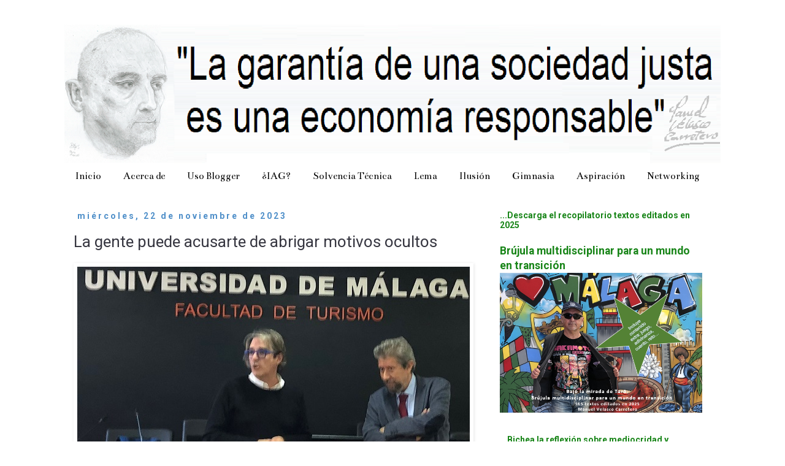

--- FILE ---
content_type: text/html; charset=UTF-8
request_url: https://consultoria-estrategica.blogspot.com/2023/11/la-gente-puede-acusarte-de-abrigar.html
body_size: 18775
content:
<!DOCTYPE html>
<html class='v2' dir='ltr' xmlns='http://www.w3.org/1999/xhtml' xmlns:b='http://www.google.com/2005/gml/b' xmlns:data='http://www.google.com/2005/gml/data' xmlns:expr='http://www.google.com/2005/gml/expr'>
<head>
<link href='https://www.blogger.com/static/v1/widgets/335934321-css_bundle_v2.css' rel='stylesheet' type='text/css'/>
<meta content='width=1100' name='viewport'/>
<meta content='text/html; charset=UTF-8' http-equiv='Content-Type'/>
<meta content='blogger' name='generator'/>
<link href='https://consultoria-estrategica.blogspot.com/favicon.ico' rel='icon' type='image/x-icon'/>
<link href='https://consultoria-estrategica.blogspot.com/2023/11/la-gente-puede-acusarte-de-abrigar.html' rel='canonical'/>
<link rel="alternate" type="application/atom+xml" title="Manuel Velasco Carretero - Economía - Derecho - Empresa - Atom" href="https://consultoria-estrategica.blogspot.com/feeds/posts/default" />
<link rel="alternate" type="application/rss+xml" title="Manuel Velasco Carretero - Economía - Derecho - Empresa - RSS" href="https://consultoria-estrategica.blogspot.com/feeds/posts/default?alt=rss" />
<link rel="service.post" type="application/atom+xml" title="Manuel Velasco Carretero - Economía - Derecho - Empresa - Atom" href="https://www.blogger.com/feeds/26094618/posts/default" />

<link rel="alternate" type="application/atom+xml" title="Manuel Velasco Carretero - Economía - Derecho - Empresa - Atom" href="https://consultoria-estrategica.blogspot.com/feeds/1730984629035644144/comments/default" />
<!--Can't find substitution for tag [blog.ieCssRetrofitLinks]-->
<link href='https://blogger.googleusercontent.com/img/b/R29vZ2xl/AVvXsEgz-ZTWH3UFhzSM5zQasnzLzpdPLsdosewfvGRBJaFF7akcY4jlVKdiJsMF1BS8ulNBNdRApUdqGVVSOiIdV6-E3Rx2_Fi-bYkO41dtGySsiz8hemEBhH5Ym9NEcXhlOnmdo4gMyyEx0cO-yQNIjFI9Ejsydc7rily4EvukVQwSMgHln1eXLDk-/w640-h412/Turismo%20y%20Crisis%20Clim%C3%A1tica.jpg' rel='image_src'/>
<meta content='https://consultoria-estrategica.blogspot.com/2023/11/la-gente-puede-acusarte-de-abrigar.html' property='og:url'/>
<meta content='La gente puede acusarte de abrigar motivos ocultos' property='og:title'/>
<meta content='Manuel Velasco Carretero. Doctorando interuniversitario en Turismo, Tecnología, Derecho y Economía' property='og:description'/>
<meta content='https://blogger.googleusercontent.com/img/b/R29vZ2xl/AVvXsEgz-ZTWH3UFhzSM5zQasnzLzpdPLsdosewfvGRBJaFF7akcY4jlVKdiJsMF1BS8ulNBNdRApUdqGVVSOiIdV6-E3Rx2_Fi-bYkO41dtGySsiz8hemEBhH5Ym9NEcXhlOnmdo4gMyyEx0cO-yQNIjFI9Ejsydc7rily4EvukVQwSMgHln1eXLDk-/w1200-h630-p-k-no-nu/Turismo%20y%20Crisis%20Clim%C3%A1tica.jpg' property='og:image'/>
<title>
Manuel Velasco Carretero - Economía - Derecho - Empresa: La gente puede acusarte de abrigar motivos ocultos
</title>
<style type='text/css'>@font-face{font-family:'Bentham';font-style:normal;font-weight:400;font-display:swap;src:url(//fonts.gstatic.com/s/bentham/v20/VdGeAZQPEpYfmHglGWUxCbSJ7y9Y2g.woff2)format('woff2');unicode-range:U+0100-02BA,U+02BD-02C5,U+02C7-02CC,U+02CE-02D7,U+02DD-02FF,U+0304,U+0308,U+0329,U+1D00-1DBF,U+1E00-1E9F,U+1EF2-1EFF,U+2020,U+20A0-20AB,U+20AD-20C0,U+2113,U+2C60-2C7F,U+A720-A7FF;}@font-face{font-family:'Bentham';font-style:normal;font-weight:400;font-display:swap;src:url(//fonts.gstatic.com/s/bentham/v20/VdGeAZQPEpYfmHglGWsxCbSJ7y8.woff2)format('woff2');unicode-range:U+0000-00FF,U+0131,U+0152-0153,U+02BB-02BC,U+02C6,U+02DA,U+02DC,U+0304,U+0308,U+0329,U+2000-206F,U+20AC,U+2122,U+2191,U+2193,U+2212,U+2215,U+FEFF,U+FFFD;}@font-face{font-family:'Roboto';font-style:normal;font-weight:400;font-stretch:100%;font-display:swap;src:url(//fonts.gstatic.com/s/roboto/v50/KFO7CnqEu92Fr1ME7kSn66aGLdTylUAMa3GUBHMdazTgWw.woff2)format('woff2');unicode-range:U+0460-052F,U+1C80-1C8A,U+20B4,U+2DE0-2DFF,U+A640-A69F,U+FE2E-FE2F;}@font-face{font-family:'Roboto';font-style:normal;font-weight:400;font-stretch:100%;font-display:swap;src:url(//fonts.gstatic.com/s/roboto/v50/KFO7CnqEu92Fr1ME7kSn66aGLdTylUAMa3iUBHMdazTgWw.woff2)format('woff2');unicode-range:U+0301,U+0400-045F,U+0490-0491,U+04B0-04B1,U+2116;}@font-face{font-family:'Roboto';font-style:normal;font-weight:400;font-stretch:100%;font-display:swap;src:url(//fonts.gstatic.com/s/roboto/v50/KFO7CnqEu92Fr1ME7kSn66aGLdTylUAMa3CUBHMdazTgWw.woff2)format('woff2');unicode-range:U+1F00-1FFF;}@font-face{font-family:'Roboto';font-style:normal;font-weight:400;font-stretch:100%;font-display:swap;src:url(//fonts.gstatic.com/s/roboto/v50/KFO7CnqEu92Fr1ME7kSn66aGLdTylUAMa3-UBHMdazTgWw.woff2)format('woff2');unicode-range:U+0370-0377,U+037A-037F,U+0384-038A,U+038C,U+038E-03A1,U+03A3-03FF;}@font-face{font-family:'Roboto';font-style:normal;font-weight:400;font-stretch:100%;font-display:swap;src:url(//fonts.gstatic.com/s/roboto/v50/KFO7CnqEu92Fr1ME7kSn66aGLdTylUAMawCUBHMdazTgWw.woff2)format('woff2');unicode-range:U+0302-0303,U+0305,U+0307-0308,U+0310,U+0312,U+0315,U+031A,U+0326-0327,U+032C,U+032F-0330,U+0332-0333,U+0338,U+033A,U+0346,U+034D,U+0391-03A1,U+03A3-03A9,U+03B1-03C9,U+03D1,U+03D5-03D6,U+03F0-03F1,U+03F4-03F5,U+2016-2017,U+2034-2038,U+203C,U+2040,U+2043,U+2047,U+2050,U+2057,U+205F,U+2070-2071,U+2074-208E,U+2090-209C,U+20D0-20DC,U+20E1,U+20E5-20EF,U+2100-2112,U+2114-2115,U+2117-2121,U+2123-214F,U+2190,U+2192,U+2194-21AE,U+21B0-21E5,U+21F1-21F2,U+21F4-2211,U+2213-2214,U+2216-22FF,U+2308-230B,U+2310,U+2319,U+231C-2321,U+2336-237A,U+237C,U+2395,U+239B-23B7,U+23D0,U+23DC-23E1,U+2474-2475,U+25AF,U+25B3,U+25B7,U+25BD,U+25C1,U+25CA,U+25CC,U+25FB,U+266D-266F,U+27C0-27FF,U+2900-2AFF,U+2B0E-2B11,U+2B30-2B4C,U+2BFE,U+3030,U+FF5B,U+FF5D,U+1D400-1D7FF,U+1EE00-1EEFF;}@font-face{font-family:'Roboto';font-style:normal;font-weight:400;font-stretch:100%;font-display:swap;src:url(//fonts.gstatic.com/s/roboto/v50/KFO7CnqEu92Fr1ME7kSn66aGLdTylUAMaxKUBHMdazTgWw.woff2)format('woff2');unicode-range:U+0001-000C,U+000E-001F,U+007F-009F,U+20DD-20E0,U+20E2-20E4,U+2150-218F,U+2190,U+2192,U+2194-2199,U+21AF,U+21E6-21F0,U+21F3,U+2218-2219,U+2299,U+22C4-22C6,U+2300-243F,U+2440-244A,U+2460-24FF,U+25A0-27BF,U+2800-28FF,U+2921-2922,U+2981,U+29BF,U+29EB,U+2B00-2BFF,U+4DC0-4DFF,U+FFF9-FFFB,U+10140-1018E,U+10190-1019C,U+101A0,U+101D0-101FD,U+102E0-102FB,U+10E60-10E7E,U+1D2C0-1D2D3,U+1D2E0-1D37F,U+1F000-1F0FF,U+1F100-1F1AD,U+1F1E6-1F1FF,U+1F30D-1F30F,U+1F315,U+1F31C,U+1F31E,U+1F320-1F32C,U+1F336,U+1F378,U+1F37D,U+1F382,U+1F393-1F39F,U+1F3A7-1F3A8,U+1F3AC-1F3AF,U+1F3C2,U+1F3C4-1F3C6,U+1F3CA-1F3CE,U+1F3D4-1F3E0,U+1F3ED,U+1F3F1-1F3F3,U+1F3F5-1F3F7,U+1F408,U+1F415,U+1F41F,U+1F426,U+1F43F,U+1F441-1F442,U+1F444,U+1F446-1F449,U+1F44C-1F44E,U+1F453,U+1F46A,U+1F47D,U+1F4A3,U+1F4B0,U+1F4B3,U+1F4B9,U+1F4BB,U+1F4BF,U+1F4C8-1F4CB,U+1F4D6,U+1F4DA,U+1F4DF,U+1F4E3-1F4E6,U+1F4EA-1F4ED,U+1F4F7,U+1F4F9-1F4FB,U+1F4FD-1F4FE,U+1F503,U+1F507-1F50B,U+1F50D,U+1F512-1F513,U+1F53E-1F54A,U+1F54F-1F5FA,U+1F610,U+1F650-1F67F,U+1F687,U+1F68D,U+1F691,U+1F694,U+1F698,U+1F6AD,U+1F6B2,U+1F6B9-1F6BA,U+1F6BC,U+1F6C6-1F6CF,U+1F6D3-1F6D7,U+1F6E0-1F6EA,U+1F6F0-1F6F3,U+1F6F7-1F6FC,U+1F700-1F7FF,U+1F800-1F80B,U+1F810-1F847,U+1F850-1F859,U+1F860-1F887,U+1F890-1F8AD,U+1F8B0-1F8BB,U+1F8C0-1F8C1,U+1F900-1F90B,U+1F93B,U+1F946,U+1F984,U+1F996,U+1F9E9,U+1FA00-1FA6F,U+1FA70-1FA7C,U+1FA80-1FA89,U+1FA8F-1FAC6,U+1FACE-1FADC,U+1FADF-1FAE9,U+1FAF0-1FAF8,U+1FB00-1FBFF;}@font-face{font-family:'Roboto';font-style:normal;font-weight:400;font-stretch:100%;font-display:swap;src:url(//fonts.gstatic.com/s/roboto/v50/KFO7CnqEu92Fr1ME7kSn66aGLdTylUAMa3OUBHMdazTgWw.woff2)format('woff2');unicode-range:U+0102-0103,U+0110-0111,U+0128-0129,U+0168-0169,U+01A0-01A1,U+01AF-01B0,U+0300-0301,U+0303-0304,U+0308-0309,U+0323,U+0329,U+1EA0-1EF9,U+20AB;}@font-face{font-family:'Roboto';font-style:normal;font-weight:400;font-stretch:100%;font-display:swap;src:url(//fonts.gstatic.com/s/roboto/v50/KFO7CnqEu92Fr1ME7kSn66aGLdTylUAMa3KUBHMdazTgWw.woff2)format('woff2');unicode-range:U+0100-02BA,U+02BD-02C5,U+02C7-02CC,U+02CE-02D7,U+02DD-02FF,U+0304,U+0308,U+0329,U+1D00-1DBF,U+1E00-1E9F,U+1EF2-1EFF,U+2020,U+20A0-20AB,U+20AD-20C0,U+2113,U+2C60-2C7F,U+A720-A7FF;}@font-face{font-family:'Roboto';font-style:normal;font-weight:400;font-stretch:100%;font-display:swap;src:url(//fonts.gstatic.com/s/roboto/v50/KFO7CnqEu92Fr1ME7kSn66aGLdTylUAMa3yUBHMdazQ.woff2)format('woff2');unicode-range:U+0000-00FF,U+0131,U+0152-0153,U+02BB-02BC,U+02C6,U+02DA,U+02DC,U+0304,U+0308,U+0329,U+2000-206F,U+20AC,U+2122,U+2191,U+2193,U+2212,U+2215,U+FEFF,U+FFFD;}@font-face{font-family:'Roboto';font-style:normal;font-weight:700;font-stretch:100%;font-display:swap;src:url(//fonts.gstatic.com/s/roboto/v50/KFO7CnqEu92Fr1ME7kSn66aGLdTylUAMa3GUBHMdazTgWw.woff2)format('woff2');unicode-range:U+0460-052F,U+1C80-1C8A,U+20B4,U+2DE0-2DFF,U+A640-A69F,U+FE2E-FE2F;}@font-face{font-family:'Roboto';font-style:normal;font-weight:700;font-stretch:100%;font-display:swap;src:url(//fonts.gstatic.com/s/roboto/v50/KFO7CnqEu92Fr1ME7kSn66aGLdTylUAMa3iUBHMdazTgWw.woff2)format('woff2');unicode-range:U+0301,U+0400-045F,U+0490-0491,U+04B0-04B1,U+2116;}@font-face{font-family:'Roboto';font-style:normal;font-weight:700;font-stretch:100%;font-display:swap;src:url(//fonts.gstatic.com/s/roboto/v50/KFO7CnqEu92Fr1ME7kSn66aGLdTylUAMa3CUBHMdazTgWw.woff2)format('woff2');unicode-range:U+1F00-1FFF;}@font-face{font-family:'Roboto';font-style:normal;font-weight:700;font-stretch:100%;font-display:swap;src:url(//fonts.gstatic.com/s/roboto/v50/KFO7CnqEu92Fr1ME7kSn66aGLdTylUAMa3-UBHMdazTgWw.woff2)format('woff2');unicode-range:U+0370-0377,U+037A-037F,U+0384-038A,U+038C,U+038E-03A1,U+03A3-03FF;}@font-face{font-family:'Roboto';font-style:normal;font-weight:700;font-stretch:100%;font-display:swap;src:url(//fonts.gstatic.com/s/roboto/v50/KFO7CnqEu92Fr1ME7kSn66aGLdTylUAMawCUBHMdazTgWw.woff2)format('woff2');unicode-range:U+0302-0303,U+0305,U+0307-0308,U+0310,U+0312,U+0315,U+031A,U+0326-0327,U+032C,U+032F-0330,U+0332-0333,U+0338,U+033A,U+0346,U+034D,U+0391-03A1,U+03A3-03A9,U+03B1-03C9,U+03D1,U+03D5-03D6,U+03F0-03F1,U+03F4-03F5,U+2016-2017,U+2034-2038,U+203C,U+2040,U+2043,U+2047,U+2050,U+2057,U+205F,U+2070-2071,U+2074-208E,U+2090-209C,U+20D0-20DC,U+20E1,U+20E5-20EF,U+2100-2112,U+2114-2115,U+2117-2121,U+2123-214F,U+2190,U+2192,U+2194-21AE,U+21B0-21E5,U+21F1-21F2,U+21F4-2211,U+2213-2214,U+2216-22FF,U+2308-230B,U+2310,U+2319,U+231C-2321,U+2336-237A,U+237C,U+2395,U+239B-23B7,U+23D0,U+23DC-23E1,U+2474-2475,U+25AF,U+25B3,U+25B7,U+25BD,U+25C1,U+25CA,U+25CC,U+25FB,U+266D-266F,U+27C0-27FF,U+2900-2AFF,U+2B0E-2B11,U+2B30-2B4C,U+2BFE,U+3030,U+FF5B,U+FF5D,U+1D400-1D7FF,U+1EE00-1EEFF;}@font-face{font-family:'Roboto';font-style:normal;font-weight:700;font-stretch:100%;font-display:swap;src:url(//fonts.gstatic.com/s/roboto/v50/KFO7CnqEu92Fr1ME7kSn66aGLdTylUAMaxKUBHMdazTgWw.woff2)format('woff2');unicode-range:U+0001-000C,U+000E-001F,U+007F-009F,U+20DD-20E0,U+20E2-20E4,U+2150-218F,U+2190,U+2192,U+2194-2199,U+21AF,U+21E6-21F0,U+21F3,U+2218-2219,U+2299,U+22C4-22C6,U+2300-243F,U+2440-244A,U+2460-24FF,U+25A0-27BF,U+2800-28FF,U+2921-2922,U+2981,U+29BF,U+29EB,U+2B00-2BFF,U+4DC0-4DFF,U+FFF9-FFFB,U+10140-1018E,U+10190-1019C,U+101A0,U+101D0-101FD,U+102E0-102FB,U+10E60-10E7E,U+1D2C0-1D2D3,U+1D2E0-1D37F,U+1F000-1F0FF,U+1F100-1F1AD,U+1F1E6-1F1FF,U+1F30D-1F30F,U+1F315,U+1F31C,U+1F31E,U+1F320-1F32C,U+1F336,U+1F378,U+1F37D,U+1F382,U+1F393-1F39F,U+1F3A7-1F3A8,U+1F3AC-1F3AF,U+1F3C2,U+1F3C4-1F3C6,U+1F3CA-1F3CE,U+1F3D4-1F3E0,U+1F3ED,U+1F3F1-1F3F3,U+1F3F5-1F3F7,U+1F408,U+1F415,U+1F41F,U+1F426,U+1F43F,U+1F441-1F442,U+1F444,U+1F446-1F449,U+1F44C-1F44E,U+1F453,U+1F46A,U+1F47D,U+1F4A3,U+1F4B0,U+1F4B3,U+1F4B9,U+1F4BB,U+1F4BF,U+1F4C8-1F4CB,U+1F4D6,U+1F4DA,U+1F4DF,U+1F4E3-1F4E6,U+1F4EA-1F4ED,U+1F4F7,U+1F4F9-1F4FB,U+1F4FD-1F4FE,U+1F503,U+1F507-1F50B,U+1F50D,U+1F512-1F513,U+1F53E-1F54A,U+1F54F-1F5FA,U+1F610,U+1F650-1F67F,U+1F687,U+1F68D,U+1F691,U+1F694,U+1F698,U+1F6AD,U+1F6B2,U+1F6B9-1F6BA,U+1F6BC,U+1F6C6-1F6CF,U+1F6D3-1F6D7,U+1F6E0-1F6EA,U+1F6F0-1F6F3,U+1F6F7-1F6FC,U+1F700-1F7FF,U+1F800-1F80B,U+1F810-1F847,U+1F850-1F859,U+1F860-1F887,U+1F890-1F8AD,U+1F8B0-1F8BB,U+1F8C0-1F8C1,U+1F900-1F90B,U+1F93B,U+1F946,U+1F984,U+1F996,U+1F9E9,U+1FA00-1FA6F,U+1FA70-1FA7C,U+1FA80-1FA89,U+1FA8F-1FAC6,U+1FACE-1FADC,U+1FADF-1FAE9,U+1FAF0-1FAF8,U+1FB00-1FBFF;}@font-face{font-family:'Roboto';font-style:normal;font-weight:700;font-stretch:100%;font-display:swap;src:url(//fonts.gstatic.com/s/roboto/v50/KFO7CnqEu92Fr1ME7kSn66aGLdTylUAMa3OUBHMdazTgWw.woff2)format('woff2');unicode-range:U+0102-0103,U+0110-0111,U+0128-0129,U+0168-0169,U+01A0-01A1,U+01AF-01B0,U+0300-0301,U+0303-0304,U+0308-0309,U+0323,U+0329,U+1EA0-1EF9,U+20AB;}@font-face{font-family:'Roboto';font-style:normal;font-weight:700;font-stretch:100%;font-display:swap;src:url(//fonts.gstatic.com/s/roboto/v50/KFO7CnqEu92Fr1ME7kSn66aGLdTylUAMa3KUBHMdazTgWw.woff2)format('woff2');unicode-range:U+0100-02BA,U+02BD-02C5,U+02C7-02CC,U+02CE-02D7,U+02DD-02FF,U+0304,U+0308,U+0329,U+1D00-1DBF,U+1E00-1E9F,U+1EF2-1EFF,U+2020,U+20A0-20AB,U+20AD-20C0,U+2113,U+2C60-2C7F,U+A720-A7FF;}@font-face{font-family:'Roboto';font-style:normal;font-weight:700;font-stretch:100%;font-display:swap;src:url(//fonts.gstatic.com/s/roboto/v50/KFO7CnqEu92Fr1ME7kSn66aGLdTylUAMa3yUBHMdazQ.woff2)format('woff2');unicode-range:U+0000-00FF,U+0131,U+0152-0153,U+02BB-02BC,U+02C6,U+02DA,U+02DC,U+0304,U+0308,U+0329,U+2000-206F,U+20AC,U+2122,U+2191,U+2193,U+2212,U+2215,U+FEFF,U+FFFD;}</style>
<style id='page-skin-1' type='text/css'><!--
/*
-----------------------------------------------
Blogger Template Style
Name:     Simple
Designer: Josh Peterson
URL:      www.noaesthetic.com
----------------------------------------------- */
/* Variable definitions
====================
<Variable name="keycolor" description="Main Color" type="color" default="#66bbdd"/>
<Group description="Page Text" selector="body">
<Variable name="body.font" description="Font" type="font"
default="normal normal 12px Arial, Tahoma, Helvetica, FreeSans, sans-serif"/>
<Variable name="body.text.color" description="Text Color" type="color" default="#222222"/>
</Group>
<Group description="Backgrounds" selector=".body-fauxcolumns-outer">
<Variable name="body.background.color" description="Outer Background" type="color" default="#66bbdd"/>
<Variable name="content.background.color" description="Main Background" type="color" default="#ffffff"/>
<Variable name="header.background.color" description="Header Background" type="color" default="transparent"/>
</Group>
<Group description="Links" selector=".main-outer">
<Variable name="link.color" description="Link Color" type="color" default="#2288bb"/>
<Variable name="link.visited.color" description="Visited Color" type="color" default="#888888"/>
<Variable name="link.hover.color" description="Hover Color" type="color" default="#33aaff"/>
</Group>
<Group description="Blog Title" selector=".header h1">
<Variable name="header.font" description="Font" type="font"
default="normal normal 60px Arial, Tahoma, Helvetica, FreeSans, sans-serif"/>
<Variable name="header.text.color" description="Title Color" type="color" default="#3399bb" />
</Group>
<Group description="Blog Description" selector=".header .description">
<Variable name="description.text.color" description="Description Color" type="color"
default="#777777" />
</Group>
<Group description="Tabs Text" selector=".tabs-inner .widget li a">
<Variable name="tabs.font" description="Font" type="font"
default="normal normal 14px Arial, Tahoma, Helvetica, FreeSans, sans-serif"/>
<Variable name="tabs.text.color" description="Text Color" type="color" default="#999999"/>
<Variable name="tabs.selected.text.color" description="Selected Color" type="color" default="#000000"/>
</Group>
<Group description="Tabs Background" selector=".tabs-outer .PageList">
<Variable name="tabs.background.color" description="Background Color" type="color" default="#f5f5f5"/>
<Variable name="tabs.selected.background.color" description="Selected Color" type="color" default="#eeeeee"/>
</Group>
<Group description="Post Title" selector="h3.post-title, .comments h4">
<Variable name="post.title.font" description="Font" type="font"
default="normal normal 22px Arial, Tahoma, Helvetica, FreeSans, sans-serif"/>
</Group>
<Group description="Date Header" selector=".date-header">
<Variable name="date.header.color" description="Text Color" type="color"
default="#373741"/>
<Variable name="date.header.background.color" description="Background Color" type="color"
default="transparent"/>
<Variable name="date.header.font" description="Text Font" type="font"
default="normal bold 11px Arial, Tahoma, Helvetica, FreeSans, sans-serif"/>
<Variable name="date.header.padding" description="Date Header Padding" type="string" default="inherit"/>
<Variable name="date.header.letterspacing" description="Date Header Letter Spacing" type="string" default="inherit"/>
<Variable name="date.header.margin" description="Date Header Margin" type="string" default="inherit"/>
</Group>
<Group description="Post Footer" selector=".post-footer">
<Variable name="post.footer.text.color" description="Text Color" type="color" default="#666666"/>
<Variable name="post.footer.background.color" description="Background Color" type="color"
default="#f9f9f9"/>
<Variable name="post.footer.border.color" description="Shadow Color" type="color" default="#eeeeee"/>
</Group>
<Group description="Gadgets" selector="h2">
<Variable name="widget.title.font" description="Title Font" type="font"
default="normal bold 11px Arial, Tahoma, Helvetica, FreeSans, sans-serif"/>
<Variable name="widget.title.text.color" description="Title Color" type="color" default="#000000"/>
<Variable name="widget.alternate.text.color" description="Alternate Color" type="color" default="#999999"/>
</Group>
<Group description="Images" selector=".main-inner">
<Variable name="image.background.color" description="Background Color" type="color" default="#ffffff"/>
<Variable name="image.border.color" description="Border Color" type="color" default="#eeeeee"/>
<Variable name="image.text.color" description="Caption Text Color" type="color" default="#373741"/>
</Group>
<Group description="Accents" selector=".content-inner">
<Variable name="body.rule.color" description="Separator Line Color" type="color" default="#eeeeee"/>
<Variable name="tabs.border.color" description="Tabs Border Color" type="color" default="transparent"/>
</Group>
<Variable name="body.background" description="Body Background" type="background"
color="#ffffff" default="$(color) none repeat scroll top left"/>
<Variable name="body.background.override" description="Body Background Override" type="string" default=""/>
<Variable name="body.background.gradient.cap" description="Body Gradient Cap" type="url"
default="url(//www.blogblog.com/1kt/simple/gradients_light.png)"/>
<Variable name="body.background.gradient.tile" description="Body Gradient Tile" type="url"
default="url(//www.blogblog.com/1kt/simple/body_gradient_tile_light.png)"/>
<Variable name="content.background.color.selector" description="Content Background Color Selector" type="string" default=".content-inner"/>
<Variable name="content.padding" description="Content Padding" type="length" default="10px" min="0" max="100px"/>
<Variable name="content.padding.horizontal" description="Content Horizontal Padding" type="length" default="10px" min="0" max="100px"/>
<Variable name="content.shadow.spread" description="Content Shadow Spread" type="length" default="40px" min="0" max="100px"/>
<Variable name="content.shadow.spread.webkit" description="Content Shadow Spread (WebKit)" type="length" default="5px" min="0" max="100px"/>
<Variable name="content.shadow.spread.ie" description="Content Shadow Spread (IE)" type="length" default="10px" min="0" max="100px"/>
<Variable name="main.border.width" description="Main Border Width" type="length" default="0" min="0" max="10px"/>
<Variable name="header.background.gradient" description="Header Gradient" type="url" default="none"/>
<Variable name="header.shadow.offset.left" description="Header Shadow Offset Left" type="length" default="-1px" min="-50px" max="50px"/>
<Variable name="header.shadow.offset.top" description="Header Shadow Offset Top" type="length" default="-1px" min="-50px" max="50px"/>
<Variable name="header.shadow.spread" description="Header Shadow Spread" type="length" default="1px" min="0" max="100px"/>
<Variable name="header.padding" description="Header Padding" type="length" default="30px" min="0" max="100px"/>
<Variable name="header.border.size" description="Header Border Size" type="length" default="1px" min="0" max="10px"/>
<Variable name="header.bottom.border.size" description="Header Bottom Border Size" type="length" default="1px" min="0" max="10px"/>
<Variable name="header.border.horizontalsize" description="Header Horizontal Border Size" type="length" default="0" min="0" max="10px"/>
<Variable name="description.text.size" description="Description Text Size" type="string" default="140%"/>
<Variable name="tabs.margin.top" description="Tabs Margin Top" type="length" default="0" min="0" max="100px"/>
<Variable name="tabs.margin.side" description="Tabs Side Margin" type="length" default="30px" min="0" max="100px"/>
<Variable name="tabs.background.gradient" description="Tabs Background Gradient" type="url"
default="url(//www.blogblog.com/1kt/simple/gradients_light.png)"/>
<Variable name="tabs.border.width" description="Tabs Border Width" type="length" default="1px" min="0" max="10px"/>
<Variable name="tabs.bevel.border.width" description="Tabs Bevel Border Width" type="length" default="1px" min="0" max="10px"/>
<Variable name="post.margin.bottom" description="Post Bottom Margin" type="length" default="25px" min="0" max="100px"/>
<Variable name="image.border.small.size" description="Image Border Small Size" type="length" default="2px" min="0" max="10px"/>
<Variable name="image.border.large.size" description="Image Border Large Size" type="length" default="5px" min="0" max="10px"/>
<Variable name="page.width.selector" description="Page Width Selector" type="string" default=".region-inner"/>
<Variable name="page.width" description="Page Width" type="string" default="auto"/>
<Variable name="main.section.margin" description="Main Section Margin" type="length" default="15px" min="0" max="100px"/>
<Variable name="main.padding" description="Main Padding" type="length" default="15px" min="0" max="100px"/>
<Variable name="main.padding.top" description="Main Padding Top" type="length" default="30px" min="0" max="100px"/>
<Variable name="main.padding.bottom" description="Main Padding Bottom" type="length" default="30px" min="0" max="100px"/>
<Variable name="paging.background"
color="#ffffff"
description="Background of blog paging area" type="background"
default="transparent none no-repeat scroll top center"/>
<Variable name="footer.bevel" description="Bevel border length of footer" type="length" default="0" min="0" max="10px"/>
<Variable name="mobile.background.overlay" description="Mobile Background Overlay" type="string"
default="transparent none repeat scroll top left"/>
<Variable name="mobile.background.size" description="Mobile Background Size" type="string" default="auto"/>
<Variable name="mobile.button.color" description="Mobile Button Color" type="color" default="#ffffff" />
<Variable name="startSide" description="Side where text starts in blog language" type="automatic" default="left"/>
<Variable name="endSide" description="Side where text ends in blog language" type="automatic" default="right"/>
*/
/* Content
----------------------------------------------- */
body {
font: normal normal 15px Roboto;
color: #373741;
background: #ffffff none no-repeat scroll center center;
padding: 0 0 0 0;
}
html body .region-inner {
min-width: 0;
max-width: 100%;
width: auto;
}
h2 {
font-size: 22px;
}
a:link {
text-decoration:none;
color: #188518;
}
a:visited {
text-decoration:none;
color: #8989e1;
}
a:hover {
text-decoration:underline;
color: #9b9b2a;
}
.body-fauxcolumn-outer .fauxcolumn-inner {
background: transparent none repeat scroll top left;
_background-image: none;
}
.body-fauxcolumn-outer .cap-top {
position: absolute;
z-index: 1;
height: 400px;
width: 100%;
background: #ffffff none no-repeat scroll center center;
}
.body-fauxcolumn-outer .cap-top .cap-left {
width: 100%;
background: transparent none repeat-x scroll top left;
_background-image: none;
}
.content-outer {
-moz-box-shadow: 0 0 0 rgba(0, 0, 0, .15);
-webkit-box-shadow: 0 0 0 rgba(0, 0, 0, .15);
-goog-ms-box-shadow: 0 0 0 #333333;
box-shadow: 0 0 0 rgba(0, 0, 0, .15);
margin-bottom: 1px;
}
.content-inner {
padding: 10px 40px;
}
.content-inner {
background-color: #ffffff;
}
/* Header
----------------------------------------------- */
.header-outer {
background: transparent none repeat-x scroll 0 -400px;
_background-image: none;
}
.Header h1 {
font: normal normal 80px Arial, Tahoma, Helvetica, FreeSans, sans-serif;
color: #0000e8;
text-shadow: 0 0 0 rgba(0, 0, 0, .2);
}
.Header h1 a {
color: #0000e8;
}
.Header .description {
font-size: 18px;
color: #0000e8;
}
.header-inner .Header .titlewrapper {
padding: 22px 0;
}
.header-inner .Header .descriptionwrapper {
padding: 0 0;
}
/* Tabs
----------------------------------------------- */
.tabs-inner .section:first-child {
border-top: 0 solid transparent;
}
.tabs-inner .section:first-child ul {
margin-top: -1px;
border-top: 1px solid transparent;
border-left: 1px solid transparent;
border-right: 1px solid transparent;
}
.tabs-inner .widget ul {
background: transparent none repeat-x scroll 0 -800px;
_background-image: none;
border-bottom: 1px solid transparent;
margin-top: 0;
margin-left: -30px;
margin-right: -30px;
}
.tabs-inner .widget li a {
display: inline-block;
padding: .6em 1em;
font: normal normal 17px Bentham;
color: #000000;
border-left: 1px solid #ffffff;
border-right: 1px solid transparent;
}
.tabs-inner .widget li:first-child a {
border-left: none;
}
.tabs-inner .widget li.selected a, .tabs-inner .widget li a:hover {
color: #151572;
background-color: rgba(0, 0, 0, 0);
text-decoration: none;
}
/* Columns
----------------------------------------------- */
.main-outer {
border-top: 0 solid transparent;
}
.fauxcolumn-left-outer .fauxcolumn-inner {
border-right: 1px solid transparent;
}
.fauxcolumn-right-outer .fauxcolumn-inner {
border-left: 1px solid transparent;
}
/* Headings
----------------------------------------------- */
div.widget > h2,
div.widget h2.title {
margin: 0 0 1em 0;
font: normal bold 14px Roboto;
color: #188518;
}
/* Widgets
----------------------------------------------- */
.widget .zippy {
color: #373741;
text-shadow: 2px 2px 1px rgba(0, 0, 0, .1);
}
.widget .popular-posts ul {
list-style: none;
}
/* Posts
----------------------------------------------- */
h2.date-header {
font: normal bold 14px Roboto;
}
.date-header span {
background-color: rgba(0, 0, 0, 0);
color: #4f8fc9;
padding: 0.4em;
letter-spacing: 3px;
margin: inherit;
}
.main-inner {
padding-top: 35px;
padding-bottom: 65px;
}
.main-inner .column-center-inner {
padding: 0 0;
}
.main-inner .column-center-inner .section {
margin: 0 1em;
}
.post {
margin: 0 0 45px 0;
}
h3.post-title, .comments h4 {
font: normal normal 26px Roboto;
margin: .75em 0 0;
}
.post-body {
font-size: 110%;
line-height: 1.4;
position: relative;
}
.post-body img, .post-body .tr-caption-container, .Profile img, .Image img,
.BlogList .item-thumbnail img {
padding: 2px;
background: transparent;
border: 1px solid transparent;
-moz-box-shadow: 1px 1px 5px rgba(0, 0, 0, .1);
-webkit-box-shadow: 1px 1px 5px rgba(0, 0, 0, .1);
box-shadow: 1px 1px 5px rgba(0, 0, 0, .1);
}
.post-body img, .post-body .tr-caption-container {
padding: 5px;
}
.post-body .tr-caption-container {
color: #9b2a2a;
}
.post-body .tr-caption-container img {
padding: 0;
background: transparent;
border: none;
-moz-box-shadow: 0 0 0 rgba(0, 0, 0, .1);
-webkit-box-shadow: 0 0 0 rgba(0, 0, 0, .1);
box-shadow: 0 0 0 rgba(0, 0, 0, .1);
}
.post-header {
margin: 0 0 1.5em;
line-height: 1.6;
font-size: 90%;
}
.post-footer {
margin: 20px -2px 0;
padding: 5px 10px;
color: #188518;
background-color: #ffffff;
border-bottom: 1px solid #ededed;
line-height: 1.6;
font-size: 90%;
}
#comments .comment-author {
padding-top: 1.5em;
border-top: 1px solid transparent;
background-position: 0 1.5em;
}
#comments .comment-author:first-child {
padding-top: 0;
border-top: none;
}
.avatar-image-container {
margin: .2em 0 0;
}
#comments .avatar-image-container img {
border: 1px solid transparent;
}
/* Comments
----------------------------------------------- */
.comments .comments-content .icon.blog-author {
background-repeat: no-repeat;
background-image: url([data-uri]);
}
.comments .comments-content .loadmore a {
border-top: 1px solid #373741;
border-bottom: 1px solid #373741;
}
.comments .comment-thread.inline-thread {
background-color: #ffffff;
}
.comments .continue {
border-top: 2px solid #373741;
}
/* Accents
---------------------------------------------- */
.section-columns td.columns-cell {
border-left: 1px solid transparent;
}
.blog-pager {
background: transparent url(//www.blogblog.com/1kt/simple/paging_dot.png) repeat-x scroll top center;
}
.blog-pager-older-link, .home-link,
.blog-pager-newer-link {
background-color: #ffffff;
padding: 5px;
}
.footer-outer {
border-top: 1px dashed #bbbbbb;
}
/* Mobile
----------------------------------------------- */
body.mobile  {
background-size: auto;
}
.mobile .body-fauxcolumn-outer {
background: transparent none repeat scroll top left;
}
.mobile .body-fauxcolumn-outer .cap-top {
background-size: 100% auto;
}
.mobile .content-outer {
-webkit-box-shadow: 0 0 3px rgba(0, 0, 0, .15);
box-shadow: 0 0 3px rgba(0, 0, 0, .15);
}
body.mobile .AdSense {
margin: 0 -0;
}
.mobile .tabs-inner .widget ul {
margin-left: 0;
margin-right: 0;
}
.mobile .post {
margin: 0;
}
.mobile .main-inner .column-center-inner .section {
margin: 0;
}
.mobile .date-header span {
padding: 0.1em 10px;
margin: 0 -10px;
}
.mobile h3.post-title {
margin: 0;
}
.mobile .blog-pager {
background: transparent none no-repeat scroll top center;
}
.mobile .footer-outer {
border-top: none;
}
.mobile .main-inner, .mobile .footer-inner {
background-color: #ffffff;
}
.mobile-index-contents {
color: #373741;
}
.mobile-link-button {
background-color: #188518;
}
.mobile-link-button a:link, .mobile-link-button a:visited {
color: #3f3fe8;
}
.mobile .tabs-inner .section:first-child {
border-top: none;
}
.mobile .tabs-inner .PageList .widget-content {
background-color: rgba(0, 0, 0, 0);
color: #151572;
border-top: 1px solid transparent;
border-bottom: 1px solid transparent;
}
.mobile .tabs-inner .PageList .widget-content .pagelist-arrow {
border-left: 1px solid transparent;
}

--></style>
<style id='template-skin-1' type='text/css'><!--
body {
min-width: 1150px;
}
.content-outer, .content-fauxcolumn-outer, .region-inner {
min-width: 1150px;
max-width: 1150px;
_width: 1150px;
}
.main-inner .columns {
padding-left: 0;
padding-right: 390px;
}
.main-inner .fauxcolumn-center-outer {
left: 0;
right: 390px;
/* IE6 does not respect left and right together */
_width: expression(this.parentNode.offsetWidth -
parseInt("0") -
parseInt("390px") + 'px');
}
.main-inner .fauxcolumn-left-outer {
width: 0;
}
.main-inner .fauxcolumn-right-outer {
width: 390px;
}
.main-inner .column-left-outer {
width: 0;
right: 100%;
margin-left: -0;
}
.main-inner .column-right-outer {
width: 390px;
margin-right: -390px;
}
#layout {
min-width: 0;
}
#layout .content-outer {
min-width: 0;
width: 800px;
}
#layout .region-inner {
min-width: 0;
width: auto;
}
--></style>
<script type='text/javascript'>
      var _gaq = _gaq || [];
      _gaq.push(['_setAccount', 'UA-1688797-4']);
                 _gaq.push(['_setDomainName', 'consultoria-estrategica.blogspot.com']);
                 _gaq.push(['_setAllowLinker', true]);
                 _gaq.push(['_trackPageview']);
                 (function() {
                 var ga = document.createElement('script'); ga.type = 'text/javascript'; ga.async = true;
                 ga.src = ('https:' == document.location.protocol ? 'https://' : 'http://') + 'stats.g.doubleclick.net/dc.js';
                 var s = document.getElementsByTagName('script')[0]; s.parentNode.insertBefore(ga, s);
                 })();
    </script>
<link href='https://www.blogger.com/dyn-css/authorization.css?targetBlogID=26094618&amp;zx=67a29764-77a0-4f6d-b5a5-9df9f854518e' media='none' onload='if(media!=&#39;all&#39;)media=&#39;all&#39;' rel='stylesheet'/><noscript><link href='https://www.blogger.com/dyn-css/authorization.css?targetBlogID=26094618&amp;zx=67a29764-77a0-4f6d-b5a5-9df9f854518e' rel='stylesheet'/></noscript>
<meta name='google-adsense-platform-account' content='ca-host-pub-1556223355139109'/>
<meta name='google-adsense-platform-domain' content='blogspot.com'/>

</head>
<body class='loading'>
<div class='navbar no-items section' id='navbar'>
</div>
<div class='body-fauxcolumns'>
<div class='fauxcolumn-outer body-fauxcolumn-outer'>
<div class='cap-top'>
<div class='cap-left'></div>
<div class='cap-right'></div>
</div>
<div class='fauxborder-left'>
<div class='fauxborder-right'></div>
<div class='fauxcolumn-inner'>
</div>
</div>
<div class='cap-bottom'>
<div class='cap-left'></div>
<div class='cap-right'></div>
</div>
</div>
</div>
<div class='content'>
<div class='content-fauxcolumns'>
<div class='fauxcolumn-outer content-fauxcolumn-outer'>
<div class='cap-top'>
<div class='cap-left'></div>
<div class='cap-right'></div>
</div>
<div class='fauxborder-left'>
<div class='fauxborder-right'></div>
<div class='fauxcolumn-inner'>
</div>
</div>
<div class='cap-bottom'>
<div class='cap-left'></div>
<div class='cap-right'></div>
</div>
</div>
</div>
<div class='content-outer'>
<div class='content-cap-top cap-top'>
<div class='cap-left'></div>
<div class='cap-right'></div>
</div>
<div class='fauxborder-left content-fauxborder-left'>
<div class='fauxborder-right content-fauxborder-right'></div>
<div class='content-inner'>
<header>
<div class='header-outer'>
<div class='header-cap-top cap-top'>
<div class='cap-left'></div>
<div class='cap-right'></div>
</div>
<div class='fauxborder-left header-fauxborder-left'>
<div class='fauxborder-right header-fauxborder-right'></div>
<div class='region-inner header-inner'>
<div class='header section' id='header'><div class='widget Header' data-version='1' id='Header1'>
<div id='header-inner'>
<a href='https://consultoria-estrategica.blogspot.com/' style='display: block'>
<img alt='Manuel Velasco Carretero - Economía - Derecho - Empresa' height='226px; ' id='Header1_headerimg' src='https://blogger.googleusercontent.com/img/a/AVvXsEgaCdMHMwkEwURZQsaUnY_7WpMomk8P35rok59NjfiUEmuTLL9Z7dX7Mr5Q70HnvGQPHg261GZ4UuMp4SHT6eAhF92E_a3yA8G7ohWecztmPDV8opgI91Gz2STFEmg0PpUL_nZATnoJe8USEqTGfGHHlqmPFa1SXLH1MjN5yL2BMn1fWecxf-L6=s1070' style='display: block' width='1070px; '/>
</a>
</div>
</div></div>
</div>
</div>
<div class='header-cap-bottom cap-bottom'>
<div class='cap-left'></div>
<div class='cap-right'></div>
</div>
</div>
</header>
<div class='tabs-outer'>
<div class='tabs-cap-top cap-top'>
<div class='cap-left'></div>
<div class='cap-right'></div>
</div>
<div class='fauxborder-left tabs-fauxborder-left'>
<div class='fauxborder-right tabs-fauxborder-right'></div>
<div class='region-inner tabs-inner'>
<div class='tabs section' id='crosscol'><div class='widget PageList' data-version='1' id='PageList1'>
<div class='widget-content'>
<ul>
<li>
<a href='https://consultoria-estrategica.blogspot.com/'>
Inicio
</a>
</li>
<li>
<a href='http://consultoria-estrategica.blogspot.com/p/acerca-de.html'>
Acerca de
</a>
</li>
<li>
<a href='https://consultoria-estrategica.blogspot.com/2024/12/blogger-mas-alla-de-las-apariencias.html'>
Uso Blogger
</a>
</li>
<li>
<a href='https://consultoria-estrategica.blogspot.com/2025/08/tu-nuevo-cerebro-digital-retos-y-reglas.html'>
&#191;IAG?
</a>
</li>
<li>
<a href='https://consultoria-estrategica.blogspot.com/p/perfil-de-manuel.html'>
Solvencia Técnica
</a>
</li>
<li>
<a href='https://consultoria-estrategica.blogspot.com/2025/08/economia-responsable-como-garantia-de.html'>
Lema
</a>
</li>
<li>
<a href='https://consultoria-estrategica.blogspot.com/2003/01/ilusin-laboral.html'>
Ilusión
</a>
</li>
<li>
<a href='https://consultoria-estrategica.blogspot.com/2003/01/gimnasia-diaria.html'>
Gimnasia
</a>
</li>
<li>
<a href='https://consultoria-estrategica.blogspot.com/2003/01/aspiracin-ntima.html'>
Aspiración
</a>
</li>
<li>
<a href='https://consultoria-estrategica.blogspot.com/p/contacto-con-el-autor.html'>
Networking
</a>
</li>
</ul>
<div class='clear'></div>
</div>
</div></div>
<div class='tabs no-items section' id='crosscol-overflow'></div>
</div>
</div>
<div class='tabs-cap-bottom cap-bottom'>
<div class='cap-left'></div>
<div class='cap-right'></div>
</div>
</div>
<div class='main-outer'>
<div class='main-cap-top cap-top'>
<div class='cap-left'></div>
<div class='cap-right'></div>
</div>
<div class='fauxborder-left main-fauxborder-left'>
<div class='fauxborder-right main-fauxborder-right'></div>
<div class='region-inner main-inner'>
<div class='columns fauxcolumns'>
<div class='fauxcolumn-outer fauxcolumn-center-outer'>
<div class='cap-top'>
<div class='cap-left'></div>
<div class='cap-right'></div>
</div>
<div class='fauxborder-left'>
<div class='fauxborder-right'></div>
<div class='fauxcolumn-inner'>
</div>
</div>
<div class='cap-bottom'>
<div class='cap-left'></div>
<div class='cap-right'></div>
</div>
</div>
<div class='fauxcolumn-outer fauxcolumn-left-outer'>
<div class='cap-top'>
<div class='cap-left'></div>
<div class='cap-right'></div>
</div>
<div class='fauxborder-left'>
<div class='fauxborder-right'></div>
<div class='fauxcolumn-inner'>
</div>
</div>
<div class='cap-bottom'>
<div class='cap-left'></div>
<div class='cap-right'></div>
</div>
</div>
<div class='fauxcolumn-outer fauxcolumn-right-outer'>
<div class='cap-top'>
<div class='cap-left'></div>
<div class='cap-right'></div>
</div>
<div class='fauxborder-left'>
<div class='fauxborder-right'></div>
<div class='fauxcolumn-inner'>
</div>
</div>
<div class='cap-bottom'>
<div class='cap-left'></div>
<div class='cap-right'></div>
</div>
</div>
<!-- corrects IE6 width calculation -->
<div class='columns-inner'>
<div class='column-center-outer'>
<div class='column-center-inner'>
<div class='main section' id='main'><div class='widget Blog' data-version='1' id='Blog1'>
<div class='blog-posts hfeed'>
<!--Can't find substitution for tag [defaultAdStart]-->

                                        <div class="date-outer">
                                      
<h2 class='date-header'>
<span>
miércoles, 22 de noviembre de 2023
</span>
</h2>

                                        <div class="date-posts">
                                      
<div class='post-outer'>
<div class='post hentry' itemprop='blogPost' itemscope='itemscope' itemtype='http://schema.org/BlogPosting'>
<meta content='https://blogger.googleusercontent.com/img/b/R29vZ2xl/AVvXsEgz-ZTWH3UFhzSM5zQasnzLzpdPLsdosewfvGRBJaFF7akcY4jlVKdiJsMF1BS8ulNBNdRApUdqGVVSOiIdV6-E3Rx2_Fi-bYkO41dtGySsiz8hemEBhH5Ym9NEcXhlOnmdo4gMyyEx0cO-yQNIjFI9Ejsydc7rily4EvukVQwSMgHln1eXLDk-/w640-h412/Turismo%20y%20Crisis%20Clim%C3%A1tica.jpg' itemprop='image_url'/>
<meta content='26094618' itemprop='blogId'/>
<meta content='1730984629035644144' itemprop='postId'/>
<a name='1730984629035644144'></a>
<h3 class='post-title entry-title' itemprop='name'>
La gente puede acusarte de abrigar motivos ocultos
</h3>
<div class='post-header'>
<div class='post-header-line-1'></div>
</div>
<div class='post-body entry-content' id='post-body-1730984629035644144' itemprop='description articleBody'>
<div style="text-align: justify;"><table align="center" cellpadding="0" cellspacing="0" class="tr-caption-container" style="margin-left: auto; margin-right: auto;"><tbody><tr><td style="text-align: center;"><a href="https://blogger.googleusercontent.com/img/b/R29vZ2xl/AVvXsEgz-ZTWH3UFhzSM5zQasnzLzpdPLsdosewfvGRBJaFF7akcY4jlVKdiJsMF1BS8ulNBNdRApUdqGVVSOiIdV6-E3Rx2_Fi-bYkO41dtGySsiz8hemEBhH5Ym9NEcXhlOnmdo4gMyyEx0cO-yQNIjFI9Ejsydc7rily4EvukVQwSMgHln1eXLDk-/s640/Turismo%20y%20Crisis%20Clim%C3%A1tica.jpg" style="margin-left: auto; margin-right: auto;"><img border="0" data-original-height="412" data-original-width="640" height="412" src="https://blogger.googleusercontent.com/img/b/R29vZ2xl/AVvXsEgz-ZTWH3UFhzSM5zQasnzLzpdPLsdosewfvGRBJaFF7akcY4jlVKdiJsMF1BS8ulNBNdRApUdqGVVSOiIdV6-E3Rx2_Fi-bYkO41dtGySsiz8hemEBhH5Ym9NEcXhlOnmdo4gMyyEx0cO-yQNIjFI9Ejsydc7rily4EvukVQwSMgHln1eXLDk-/w640-h412/Turismo%20y%20Crisis%20Clim%C3%A1tica.jpg" width="640" /></a></td></tr><tr><td class="tr-caption" style="text-align: center;"><span style="text-align: justify;">Instante de la ponencia sobre "Turismo y Crisis Climática", de los doctores&nbsp;</span><a href="https://www.linkedin.com/in/enrique-navarro-jurado-524b84117/" style="text-align: justify;">Enrique Navarro Jurado</a>&nbsp;(izq.)<span style="text-align: justify;">&nbsp;y&nbsp;</span><a href="https://es.linkedin.com/in/salvotierra" style="text-align: justify;">Enrique Salvo Tierra</a>. Fuente de la imagen: mvc archivo propio</td></tr></tbody></table>En &#8220;<a href="https://consultoria-estrategica.blogspot.com/2003/01/aspiracin-ntima.html">Aspiración íntima</a>&#8221;<span style="font-size: xx-small;">[1]</span>, recogía varios de los anhelos de la, admirada por unos y denostada por otros, Madre <a href="https://es.wikipedia.org/wiki/Teresa_de_Calcuta">Teresa de Calcuta</a>, entre los que está: &#8220;Si eres amable, la gente puede acusarte de abrigar motivos ocultos o egoístas; sé amable de todos modos&#8221;. Recuerdo este deseo cuando, por ejemplo, procedo al reciclaje semanal en los distintos contenedores habilitados por el ayuntamiento (papel, plástico, vidrio&#8230;) y me reconocen algunos vecinos y vecinas, con tono que, en algunos casos, percibo despectivo. Parafraseo y tuneo en la mente la esperanza de la religiosa: &#8220;Si reciclas, la gente puede acusarte de abrigar motivos ocultos o egoístas; recicla de todos modos&#8221;. Me acordé de esa repetitiva situación mientras, en la tarde del martes, asistía a la conferencia sobre &#8220;Turismo y Crisis Climática&#8221;, impartida por los doctores <a href="https://www.linkedin.com/in/enrique-navarro-jurado-524b84117/">Enrique Navarro Jurado</a> y <a href="https://es.linkedin.com/in/salvotierra">Enrique Salvo Tierra</a>, en la <a href="https://www.uma.es/facultad-de-turismo/">Facultad de Turismo</a> de la <a href="https://www.uma.es/">Universidad de Málaga</a> (UMA), donde, apoyándose en investigaciones<span style="font-size: xx-small;">[2]</span> y reflexiones, ahondaron en la "crisis climática", que no "cambio climático", en general y en el ámbito territorial de Andalucía en especial, que se traduce, sobre todo en este último año, en un aumento de las temperaturas y las olas de calor, descenso de las precipitaciones, mayor presencia de fenómenos meteorológicos extremos, aumento del nivel del mar y alteraciones en la distribución natural de las especies biológicas autóctonas y alóctonas.</div><div style="text-align: justify;"><br /></div><div style="text-align: justify;">Para los ponentes, &#8220;el sector turístico no será ajeno a la crisis climática<span style="font-size: xx-small;">[3]</span>. Entre otras consecuencias, se encuentran las siguientes: cambios en los flujos turísticos y el calendario vacacional; un mayor gasto de recursos que, por otra parte, se prevé que sean cada vez más escasos; mayor vulnerabilidad de la infraestructura turística debido a temporales e inundaciones; y modificaciones en la biodiversidad de la zona, la cual constituye uno de los principales atractivos turísticos&#8221;. Según Navarro y Salvo, &#8220;nos encontramos en un momento clave, ante el desafío en mayúsculas al que se enfrenta nuestra generación: el cambio climático&#8221;, atravesando &#8220;transformaciones geográficas, climatológicas, ambientales, sociales y económicas derivadas de esta amenaza común que se debe combatir de forma conjunta&#8221;, por lo que &#8220;la sostenibilidad debe acompañar todas las actividades humanas y los nuevos caminos emprendidos no solo deberán mejorar la economía local, sino también desarrollarse de manera que no amenacen la riqueza natural de la Costa del Sol&#8221;. Siguiendo a Norberg-Hodge (2020), &#8220;la resiliencia frente a &#8220;shocks&#8221; globales<span style="font-size: xx-small;">[4]</span>, pasa por construir equidad, autosuficiencia y soberanía en las comunidades, fomentando la localización y diversificación del modelo económico, apostando en particular por las PYMES y el comercio de proximidad&#8221;. Fuente de la imagen: mvc archivo propio.</div><div style="text-align: justify;"><span style="font-size: xx-small;">_______________________</span></div> <div style="text-align: justify;"><span style="font-size: xx-small;">[1] Velasco Carretero, Manuel. <a href="https://consultoria-estrategica.blogspot.com/2003/01/aspiracin-ntima.html">Aspiración íntima</a>. 2003. Sitio visitado el 22/11/2023.</span></div> <div style="text-align: justify;"><span style="font-size: xx-small;">[2] Carmen María Pérez-Juan, Lucía Prieto Fustes, Ángel Enrique Salvo Tierra, Enrique Navarro Jurado, Arnau Teixidor Costa, Carla Danelutti, Jesús Iglesias Saugar, Natascha Wahlberg Macías, Juan Antonio Jiménez Arce y Leticia Concepción Velasco Martínez. Turismo y Crisis Climática en la Costa del Sol. UICN Centro de Cooperación del Mediterráneo. 2022.</span></div><div style="text-align: justify;"><span style="font-size: xx-small;">[3] A&nbsp;la que también se pueden unir otras crisis como la del petróleo.</span></div> <div style="text-align: justify;"><span style="font-size: xx-small;">[4] Tanto a nivel de adaptación a impactos como de actuación sobre sus causas.</span></div><div style="mso-element: footnote-list;"><div id="ftn3" style="mso-element: footnote;">

</div>

</div>
<div style='clear: both;'></div>
</div>
<div class='post-footer'>
<div class='post-footer-line post-footer-line-1'>
<span class='post-comment-link'>
</span>
<span class='post-timestamp'>
</span>
<span class='post-author vcard'>
</span>
<span class='post-labels'>
- Categorías:
<a href='https://consultoria-estrategica.blogspot.com/search/label/cambio%20clim%C3%A1tico' rel='tag'>
cambio climático
</a>

                                              ,
                                            
<a href='https://consultoria-estrategica.blogspot.com/search/label/clima' rel='tag'>
clima
</a>

                                              ,
                                            
<a href='https://consultoria-estrategica.blogspot.com/search/label/crisis' rel='tag'>
crisis
</a>

                                              ,
                                            
<a href='https://consultoria-estrategica.blogspot.com/search/label/medioambiente' rel='tag'>
medioambiente
</a>
</span>
<span class='post-icons'>
<span class='item-action'>
<a href='https://www.blogger.com/email-post/26094618/1730984629035644144' title='Enviar entrada por correo electrónico'>
<img alt="" class="icon-action" height="13" src="//img1.blogblog.com/img/icon18_email.gif" width="18">
</a>
</span>
</span>
<div class='post-share-buttons goog-inline-block'>
<a class='goog-inline-block share-button sb-email' href='https://www.blogger.com/share-post.g?blogID=26094618&postID=1730984629035644144&target=email' target='_blank' title='Enviar por correo electrónico'>
<span class='share-button-link-text'>
Enviar por correo electrónico
</span>
</a>
<a class='goog-inline-block share-button sb-blog' href='https://www.blogger.com/share-post.g?blogID=26094618&postID=1730984629035644144&target=blog' onclick='window.open(this.href, "_blank", "height=270,width=475"); return false;' target='_blank' title='Escribe un blog'>
<span class='share-button-link-text'>
Escribe un blog
</span>
</a>
<a class='goog-inline-block share-button sb-twitter' href='https://www.blogger.com/share-post.g?blogID=26094618&postID=1730984629035644144&target=twitter' target='_blank' title='Compartir en X'>
<span class='share-button-link-text'>
Compartir en X
</span>
</a>
<a class='goog-inline-block share-button sb-facebook' href='https://www.blogger.com/share-post.g?blogID=26094618&postID=1730984629035644144&target=facebook' onclick='window.open(this.href, "_blank", "height=430,width=640"); return false;' target='_blank' title='Compartir con Facebook'>
<span class='share-button-link-text'>
Compartir con Facebook
</span>
</a>
<a class='goog-inline-block share-button sb-pinterest' href='https://www.blogger.com/share-post.g?blogID=26094618&postID=1730984629035644144&target=pinterest' target='_blank' title='Compartir en Pinterest'>
<span class='share-button-link-text'>
Compartir en Pinterest
</span>
</a>
</div>
<span class='reaction-buttons'>
</span>
<span class='post-location'>
</span>
</div>
<div class='post-footer-line post-footer-line-2'></div>
<div class='post-footer-line post-footer-line-3'></div>
</div>
</div>
<div class='comments' id='comments'>
<a name='comments'></a>
<div id='backlinks-container'>
<div id='Blog1_backlinks-container'>
</div>
</div>
</div>
</div>

                                      </div></div>
                                    
<!--Can't find substitution for tag [adEnd]-->
</div>
<div class='blog-pager' id='blog-pager'>
<span id='blog-pager-newer-link'>
<a class='blog-pager-newer-link' href='https://consultoria-estrategica.blogspot.com/2023/11/a-vueltas-con-la-desviacion-de-poder.html' id='Blog1_blog-pager-newer-link' title='Entrada más reciente'>
Entrada más reciente
</a>
</span>
<span id='blog-pager-older-link'>
<a class='blog-pager-older-link' href='https://consultoria-estrategica.blogspot.com/2023/11/catando-datos-en-la-tarde.html' id='Blog1_blog-pager-older-link' title='Entrada antigua'>
Entrada antigua
</a>
</span>
<a class='home-link' href='https://consultoria-estrategica.blogspot.com/'>
Inicio
</a>
</div>
<div class='clear'></div>
<div class='post-feeds'>
</div>
</div></div>
</div>
</div>
<div class='column-left-outer'>
<div class='column-left-inner'>
<aside>
</aside>
</div>
</div>
<div class='column-right-outer'>
<div class='column-right-inner'>
<aside>
<div class='sidebar section' id='sidebar-right-1'><div class='widget FeaturedPost' data-version='1' id='FeaturedPost1'>
<h2 class='title'>...Descarga el recopilatorio textos editados en 2025</h2>
<div class='post-summary'>
<h3><a href='https://consultoria-estrategica.blogspot.com/2025/12/brujula-multidisciplinar-para-un-mundo.html'>Brújula multidisciplinar para un mundo en transición</a></h3>
<img class='image' src='https://blogger.googleusercontent.com/img/a/AVvXsEi4kMnvJU56jAtUr7FltdkGSliRPwU1a0qrbgeFumpbY2UyNjNlElfZHedV8_f-12Z68T9Nd1yrgC7ihXSLmAQ1jKycbqr6EHYX6zl2SSCsjtwGNiFVBHK76ljL9J7lrCEmeBytl5m-6N3xQu1NzqYIysvB1R47zNvoQIiVk8lrgnAtgKBUYITN=w640-h442'/>
</div>
<style type='text/css'>
    .image {
      width: 100%;
    }
  </style>
<div class='clear'></div>
</div><div class='widget HTML' data-version='1' id='HTML4'>
<h2 class='title'>...Bichea la reflexión sobre mediocridad y edadismo</h2>
<div class='widget-content'>
<p style="text-align: center;">&nbsp;<a href="https://consultoria-estrategica.blogspot.com/2026/01/soportando-el-dedo-del-procusto-edadista.html">Soportando el dedo del Procusto Edadista</a></p><div class="separator" style="clear: both; text-align: center;"><a href="https://consultoria-estrategica.blogspot.com/2026/01/soportando-el-dedo-del-procusto-edadista.html" imageanchor="1" style="margin-left: 1em; margin-right: 1em;"><img border="0" data-original-height="480" data-original-width="480" height="320" src="https://blogger.googleusercontent.com/img/b/R29vZ2xl/AVvXsEhOHK_97hrbvvPMuJHWWWemsVVDWsQDIhi8YG8tkYL6ggqjSzuKjOBzrySq0tbFUBR50lqzyAr68kBTVqC9PgduV1qbKCa93gmySV69Dqcm0ctBF8slx846YpzHIMi4Kkv95_lPwrH4qBVjOJS8bss2eiz6qBiCi4MjpGv3SLZZmv8C9OPnXmzw/s320/Chibe%20peluche%20mvc.gif" width="320" /></a></div>
</div>
<div class='clear'></div>
</div><div class='widget PopularPosts' data-version='1' id='PopularPosts1'>
<h2>... Textos más visitados en los últimos siete días</h2>
<div class='widget-content popular-posts'>
<ul>
<li>
<a href='https://consultoria-estrategica.blogspot.com/2026/01/el-refugio-de-oro-viejo-para.html'>Refugio de oro viejo para desconectar el mundo</a>
</li>
<li>
<a href='https://consultoria-estrategica.blogspot.com/2026/01/el-abismo-sin-instrucciones.html'>El abismo sin instrucciones</a>
</li>
<li>
<a href='https://consultoria-estrategica.blogspot.com/2026/01/el-poder-de-entrenar-tu-mejor-version.html'>El poder de entrenar tu mejor versión</a>
</li>
<li>
<a href='https://consultoria-estrategica.blogspot.com/2026/01/descubre-el-tesoro-de-la-informacion.html'>Descubre el Tesoro de la Información Pública</a>
</li>
<li>
<a href='https://consultoria-estrategica.blogspot.com/2026/01/vida-plena-y-autonoma.html'>Vida Plena y Autónoma</a>
</li>
</ul>
<div class='clear'></div>
</div>
</div><div class='widget BlogSearch' data-version='1' id='BlogSearch1'>
<h2 class='title'>... Busca un tema o concepto en el sitio</h2>
<div class='widget-content'>
<div id='BlogSearch1_form'>
<form action='https://consultoria-estrategica.blogspot.com/search' class='gsc-search-box' target='_top'>
<table cellpadding='0' cellspacing='0' class='gsc-search-box'>
<tbody>
<tr>
<td class='gsc-input'>
<input autocomplete='off' class='gsc-input' name='q' size='10' title='search' type='text' value=''/>
</td>
<td class='gsc-search-button'>
<input class='gsc-search-button' title='search' type='submit' value='Buscar'/>
</td>
</tr>
</tbody>
</table>
</form>
</div>
</div>
<div class='clear'></div>
</div><div class='widget BlogArchive' data-version='1' id='BlogArchive1'>
<h2>...Textos editados en el periodo 2003-2026</h2>
<div class='widget-content'>
<div id='ArchiveList'>
<div id='BlogArchive1_ArchiveList'>
<select id='BlogArchive1_ArchiveMenu'>
<option value=''>...Textos editados en el periodo 2003-2026</option>
<option value='https://consultoria-estrategica.blogspot.com/2026/01/'>enero (21)</option>
<option value='https://consultoria-estrategica.blogspot.com/2025/12/'>diciembre (31)</option>
<option value='https://consultoria-estrategica.blogspot.com/2025/11/'>noviembre (30)</option>
<option value='https://consultoria-estrategica.blogspot.com/2025/10/'>octubre (31)</option>
<option value='https://consultoria-estrategica.blogspot.com/2025/09/'>septiembre (30)</option>
<option value='https://consultoria-estrategica.blogspot.com/2025/08/'>agosto (31)</option>
<option value='https://consultoria-estrategica.blogspot.com/2025/07/'>julio (31)</option>
<option value='https://consultoria-estrategica.blogspot.com/2025/06/'>junio (30)</option>
<option value='https://consultoria-estrategica.blogspot.com/2025/05/'>mayo (31)</option>
<option value='https://consultoria-estrategica.blogspot.com/2025/04/'>abril (30)</option>
<option value='https://consultoria-estrategica.blogspot.com/2025/03/'>marzo (31)</option>
<option value='https://consultoria-estrategica.blogspot.com/2025/02/'>febrero (28)</option>
<option value='https://consultoria-estrategica.blogspot.com/2025/01/'>enero (31)</option>
<option value='https://consultoria-estrategica.blogspot.com/2024/12/'>diciembre (31)</option>
<option value='https://consultoria-estrategica.blogspot.com/2024/11/'>noviembre (30)</option>
<option value='https://consultoria-estrategica.blogspot.com/2024/10/'>octubre (31)</option>
<option value='https://consultoria-estrategica.blogspot.com/2024/09/'>septiembre (30)</option>
<option value='https://consultoria-estrategica.blogspot.com/2024/08/'>agosto (31)</option>
<option value='https://consultoria-estrategica.blogspot.com/2024/07/'>julio (31)</option>
<option value='https://consultoria-estrategica.blogspot.com/2024/06/'>junio (30)</option>
<option value='https://consultoria-estrategica.blogspot.com/2024/05/'>mayo (31)</option>
<option value='https://consultoria-estrategica.blogspot.com/2024/04/'>abril (30)</option>
<option value='https://consultoria-estrategica.blogspot.com/2024/03/'>marzo (31)</option>
<option value='https://consultoria-estrategica.blogspot.com/2024/02/'>febrero (29)</option>
<option value='https://consultoria-estrategica.blogspot.com/2024/01/'>enero (31)</option>
<option value='https://consultoria-estrategica.blogspot.com/2023/12/'>diciembre (31)</option>
<option value='https://consultoria-estrategica.blogspot.com/2023/11/'>noviembre (30)</option>
<option value='https://consultoria-estrategica.blogspot.com/2023/10/'>octubre (31)</option>
<option value='https://consultoria-estrategica.blogspot.com/2023/09/'>septiembre (30)</option>
<option value='https://consultoria-estrategica.blogspot.com/2023/08/'>agosto (31)</option>
<option value='https://consultoria-estrategica.blogspot.com/2023/07/'>julio (31)</option>
<option value='https://consultoria-estrategica.blogspot.com/2023/06/'>junio (30)</option>
<option value='https://consultoria-estrategica.blogspot.com/2023/05/'>mayo (31)</option>
<option value='https://consultoria-estrategica.blogspot.com/2023/04/'>abril (30)</option>
<option value='https://consultoria-estrategica.blogspot.com/2023/03/'>marzo (31)</option>
<option value='https://consultoria-estrategica.blogspot.com/2023/02/'>febrero (28)</option>
<option value='https://consultoria-estrategica.blogspot.com/2023/01/'>enero (31)</option>
<option value='https://consultoria-estrategica.blogspot.com/2022/12/'>diciembre (31)</option>
<option value='https://consultoria-estrategica.blogspot.com/2022/11/'>noviembre (30)</option>
<option value='https://consultoria-estrategica.blogspot.com/2022/10/'>octubre (31)</option>
<option value='https://consultoria-estrategica.blogspot.com/2022/09/'>septiembre (30)</option>
<option value='https://consultoria-estrategica.blogspot.com/2022/08/'>agosto (31)</option>
<option value='https://consultoria-estrategica.blogspot.com/2022/07/'>julio (31)</option>
<option value='https://consultoria-estrategica.blogspot.com/2022/06/'>junio (30)</option>
<option value='https://consultoria-estrategica.blogspot.com/2022/05/'>mayo (31)</option>
<option value='https://consultoria-estrategica.blogspot.com/2022/04/'>abril (30)</option>
<option value='https://consultoria-estrategica.blogspot.com/2022/03/'>marzo (31)</option>
<option value='https://consultoria-estrategica.blogspot.com/2022/02/'>febrero (28)</option>
<option value='https://consultoria-estrategica.blogspot.com/2022/01/'>enero (31)</option>
<option value='https://consultoria-estrategica.blogspot.com/2021/12/'>diciembre (31)</option>
<option value='https://consultoria-estrategica.blogspot.com/2021/11/'>noviembre (30)</option>
<option value='https://consultoria-estrategica.blogspot.com/2021/10/'>octubre (31)</option>
<option value='https://consultoria-estrategica.blogspot.com/2021/09/'>septiembre (30)</option>
<option value='https://consultoria-estrategica.blogspot.com/2021/08/'>agosto (31)</option>
<option value='https://consultoria-estrategica.blogspot.com/2021/07/'>julio (31)</option>
<option value='https://consultoria-estrategica.blogspot.com/2021/06/'>junio (30)</option>
<option value='https://consultoria-estrategica.blogspot.com/2021/05/'>mayo (31)</option>
<option value='https://consultoria-estrategica.blogspot.com/2021/04/'>abril (30)</option>
<option value='https://consultoria-estrategica.blogspot.com/2021/03/'>marzo (31)</option>
<option value='https://consultoria-estrategica.blogspot.com/2021/02/'>febrero (28)</option>
<option value='https://consultoria-estrategica.blogspot.com/2021/01/'>enero (31)</option>
<option value='https://consultoria-estrategica.blogspot.com/2020/12/'>diciembre (31)</option>
<option value='https://consultoria-estrategica.blogspot.com/2020/11/'>noviembre (30)</option>
<option value='https://consultoria-estrategica.blogspot.com/2020/10/'>octubre (31)</option>
<option value='https://consultoria-estrategica.blogspot.com/2020/09/'>septiembre (30)</option>
<option value='https://consultoria-estrategica.blogspot.com/2020/08/'>agosto (31)</option>
<option value='https://consultoria-estrategica.blogspot.com/2020/07/'>julio (31)</option>
<option value='https://consultoria-estrategica.blogspot.com/2020/06/'>junio (30)</option>
<option value='https://consultoria-estrategica.blogspot.com/2020/05/'>mayo (31)</option>
<option value='https://consultoria-estrategica.blogspot.com/2020/04/'>abril (30)</option>
<option value='https://consultoria-estrategica.blogspot.com/2020/03/'>marzo (31)</option>
<option value='https://consultoria-estrategica.blogspot.com/2020/02/'>febrero (29)</option>
<option value='https://consultoria-estrategica.blogspot.com/2020/01/'>enero (31)</option>
<option value='https://consultoria-estrategica.blogspot.com/2019/12/'>diciembre (31)</option>
<option value='https://consultoria-estrategica.blogspot.com/2019/11/'>noviembre (30)</option>
<option value='https://consultoria-estrategica.blogspot.com/2019/10/'>octubre (31)</option>
<option value='https://consultoria-estrategica.blogspot.com/2019/09/'>septiembre (30)</option>
<option value='https://consultoria-estrategica.blogspot.com/2019/08/'>agosto (31)</option>
<option value='https://consultoria-estrategica.blogspot.com/2019/07/'>julio (31)</option>
<option value='https://consultoria-estrategica.blogspot.com/2019/06/'>junio (30)</option>
<option value='https://consultoria-estrategica.blogspot.com/2019/05/'>mayo (31)</option>
<option value='https://consultoria-estrategica.blogspot.com/2019/04/'>abril (30)</option>
<option value='https://consultoria-estrategica.blogspot.com/2019/03/'>marzo (31)</option>
<option value='https://consultoria-estrategica.blogspot.com/2019/02/'>febrero (28)</option>
<option value='https://consultoria-estrategica.blogspot.com/2019/01/'>enero (31)</option>
<option value='https://consultoria-estrategica.blogspot.com/2018/12/'>diciembre (31)</option>
<option value='https://consultoria-estrategica.blogspot.com/2018/11/'>noviembre (30)</option>
<option value='https://consultoria-estrategica.blogspot.com/2018/10/'>octubre (31)</option>
<option value='https://consultoria-estrategica.blogspot.com/2018/09/'>septiembre (30)</option>
<option value='https://consultoria-estrategica.blogspot.com/2018/08/'>agosto (31)</option>
<option value='https://consultoria-estrategica.blogspot.com/2018/07/'>julio (31)</option>
<option value='https://consultoria-estrategica.blogspot.com/2018/06/'>junio (30)</option>
<option value='https://consultoria-estrategica.blogspot.com/2018/05/'>mayo (31)</option>
<option value='https://consultoria-estrategica.blogspot.com/2018/04/'>abril (30)</option>
<option value='https://consultoria-estrategica.blogspot.com/2018/03/'>marzo (31)</option>
<option value='https://consultoria-estrategica.blogspot.com/2018/02/'>febrero (28)</option>
<option value='https://consultoria-estrategica.blogspot.com/2018/01/'>enero (31)</option>
<option value='https://consultoria-estrategica.blogspot.com/2017/12/'>diciembre (31)</option>
<option value='https://consultoria-estrategica.blogspot.com/2017/11/'>noviembre (30)</option>
<option value='https://consultoria-estrategica.blogspot.com/2017/10/'>octubre (31)</option>
<option value='https://consultoria-estrategica.blogspot.com/2017/09/'>septiembre (30)</option>
<option value='https://consultoria-estrategica.blogspot.com/2017/08/'>agosto (31)</option>
<option value='https://consultoria-estrategica.blogspot.com/2017/07/'>julio (31)</option>
<option value='https://consultoria-estrategica.blogspot.com/2017/06/'>junio (30)</option>
<option value='https://consultoria-estrategica.blogspot.com/2017/05/'>mayo (31)</option>
<option value='https://consultoria-estrategica.blogspot.com/2017/04/'>abril (30)</option>
<option value='https://consultoria-estrategica.blogspot.com/2017/03/'>marzo (31)</option>
<option value='https://consultoria-estrategica.blogspot.com/2017/02/'>febrero (28)</option>
<option value='https://consultoria-estrategica.blogspot.com/2017/01/'>enero (31)</option>
<option value='https://consultoria-estrategica.blogspot.com/2016/12/'>diciembre (31)</option>
<option value='https://consultoria-estrategica.blogspot.com/2016/11/'>noviembre (30)</option>
<option value='https://consultoria-estrategica.blogspot.com/2016/10/'>octubre (31)</option>
<option value='https://consultoria-estrategica.blogspot.com/2016/09/'>septiembre (30)</option>
<option value='https://consultoria-estrategica.blogspot.com/2016/08/'>agosto (31)</option>
<option value='https://consultoria-estrategica.blogspot.com/2016/07/'>julio (31)</option>
<option value='https://consultoria-estrategica.blogspot.com/2016/06/'>junio (30)</option>
<option value='https://consultoria-estrategica.blogspot.com/2016/05/'>mayo (31)</option>
<option value='https://consultoria-estrategica.blogspot.com/2016/04/'>abril (30)</option>
<option value='https://consultoria-estrategica.blogspot.com/2016/03/'>marzo (31)</option>
<option value='https://consultoria-estrategica.blogspot.com/2016/02/'>febrero (29)</option>
<option value='https://consultoria-estrategica.blogspot.com/2016/01/'>enero (31)</option>
<option value='https://consultoria-estrategica.blogspot.com/2015/12/'>diciembre (31)</option>
<option value='https://consultoria-estrategica.blogspot.com/2015/11/'>noviembre (30)</option>
<option value='https://consultoria-estrategica.blogspot.com/2015/10/'>octubre (31)</option>
<option value='https://consultoria-estrategica.blogspot.com/2015/09/'>septiembre (30)</option>
<option value='https://consultoria-estrategica.blogspot.com/2015/08/'>agosto (31)</option>
<option value='https://consultoria-estrategica.blogspot.com/2015/07/'>julio (31)</option>
<option value='https://consultoria-estrategica.blogspot.com/2015/06/'>junio (30)</option>
<option value='https://consultoria-estrategica.blogspot.com/2015/05/'>mayo (31)</option>
<option value='https://consultoria-estrategica.blogspot.com/2015/04/'>abril (30)</option>
<option value='https://consultoria-estrategica.blogspot.com/2015/03/'>marzo (31)</option>
<option value='https://consultoria-estrategica.blogspot.com/2015/02/'>febrero (28)</option>
<option value='https://consultoria-estrategica.blogspot.com/2015/01/'>enero (31)</option>
<option value='https://consultoria-estrategica.blogspot.com/2014/12/'>diciembre (31)</option>
<option value='https://consultoria-estrategica.blogspot.com/2014/11/'>noviembre (30)</option>
<option value='https://consultoria-estrategica.blogspot.com/2014/10/'>octubre (31)</option>
<option value='https://consultoria-estrategica.blogspot.com/2014/09/'>septiembre (30)</option>
<option value='https://consultoria-estrategica.blogspot.com/2014/08/'>agosto (31)</option>
<option value='https://consultoria-estrategica.blogspot.com/2014/07/'>julio (31)</option>
<option value='https://consultoria-estrategica.blogspot.com/2014/06/'>junio (30)</option>
<option value='https://consultoria-estrategica.blogspot.com/2014/05/'>mayo (31)</option>
<option value='https://consultoria-estrategica.blogspot.com/2014/04/'>abril (30)</option>
<option value='https://consultoria-estrategica.blogspot.com/2014/03/'>marzo (31)</option>
<option value='https://consultoria-estrategica.blogspot.com/2014/02/'>febrero (28)</option>
<option value='https://consultoria-estrategica.blogspot.com/2014/01/'>enero (31)</option>
<option value='https://consultoria-estrategica.blogspot.com/2013/12/'>diciembre (31)</option>
<option value='https://consultoria-estrategica.blogspot.com/2013/11/'>noviembre (30)</option>
<option value='https://consultoria-estrategica.blogspot.com/2013/10/'>octubre (31)</option>
<option value='https://consultoria-estrategica.blogspot.com/2013/09/'>septiembre (30)</option>
<option value='https://consultoria-estrategica.blogspot.com/2013/08/'>agosto (31)</option>
<option value='https://consultoria-estrategica.blogspot.com/2013/07/'>julio (31)</option>
<option value='https://consultoria-estrategica.blogspot.com/2013/06/'>junio (30)</option>
<option value='https://consultoria-estrategica.blogspot.com/2013/05/'>mayo (31)</option>
<option value='https://consultoria-estrategica.blogspot.com/2013/04/'>abril (30)</option>
<option value='https://consultoria-estrategica.blogspot.com/2013/03/'>marzo (31)</option>
<option value='https://consultoria-estrategica.blogspot.com/2013/02/'>febrero (28)</option>
<option value='https://consultoria-estrategica.blogspot.com/2013/01/'>enero (31)</option>
<option value='https://consultoria-estrategica.blogspot.com/2012/12/'>diciembre (31)</option>
<option value='https://consultoria-estrategica.blogspot.com/2012/11/'>noviembre (30)</option>
<option value='https://consultoria-estrategica.blogspot.com/2012/10/'>octubre (31)</option>
<option value='https://consultoria-estrategica.blogspot.com/2012/09/'>septiembre (30)</option>
<option value='https://consultoria-estrategica.blogspot.com/2012/08/'>agosto (31)</option>
<option value='https://consultoria-estrategica.blogspot.com/2012/07/'>julio (31)</option>
<option value='https://consultoria-estrategica.blogspot.com/2012/06/'>junio (30)</option>
<option value='https://consultoria-estrategica.blogspot.com/2012/05/'>mayo (32)</option>
<option value='https://consultoria-estrategica.blogspot.com/2012/04/'>abril (30)</option>
<option value='https://consultoria-estrategica.blogspot.com/2012/03/'>marzo (31)</option>
<option value='https://consultoria-estrategica.blogspot.com/2012/02/'>febrero (29)</option>
<option value='https://consultoria-estrategica.blogspot.com/2012/01/'>enero (31)</option>
<option value='https://consultoria-estrategica.blogspot.com/2011/12/'>diciembre (31)</option>
<option value='https://consultoria-estrategica.blogspot.com/2011/11/'>noviembre (31)</option>
<option value='https://consultoria-estrategica.blogspot.com/2011/10/'>octubre (31)</option>
<option value='https://consultoria-estrategica.blogspot.com/2011/09/'>septiembre (30)</option>
<option value='https://consultoria-estrategica.blogspot.com/2011/08/'>agosto (31)</option>
<option value='https://consultoria-estrategica.blogspot.com/2011/07/'>julio (31)</option>
<option value='https://consultoria-estrategica.blogspot.com/2011/06/'>junio (30)</option>
<option value='https://consultoria-estrategica.blogspot.com/2011/05/'>mayo (31)</option>
<option value='https://consultoria-estrategica.blogspot.com/2011/04/'>abril (30)</option>
<option value='https://consultoria-estrategica.blogspot.com/2011/03/'>marzo (31)</option>
<option value='https://consultoria-estrategica.blogspot.com/2011/02/'>febrero (28)</option>
<option value='https://consultoria-estrategica.blogspot.com/2011/01/'>enero (31)</option>
<option value='https://consultoria-estrategica.blogspot.com/2010/12/'>diciembre (31)</option>
<option value='https://consultoria-estrategica.blogspot.com/2010/11/'>noviembre (30)</option>
<option value='https://consultoria-estrategica.blogspot.com/2010/10/'>octubre (31)</option>
<option value='https://consultoria-estrategica.blogspot.com/2010/09/'>septiembre (32)</option>
<option value='https://consultoria-estrategica.blogspot.com/2010/08/'>agosto (31)</option>
<option value='https://consultoria-estrategica.blogspot.com/2010/07/'>julio (32)</option>
<option value='https://consultoria-estrategica.blogspot.com/2010/06/'>junio (31)</option>
<option value='https://consultoria-estrategica.blogspot.com/2010/05/'>mayo (39)</option>
<option value='https://consultoria-estrategica.blogspot.com/2010/04/'>abril (32)</option>
<option value='https://consultoria-estrategica.blogspot.com/2010/03/'>marzo (31)</option>
<option value='https://consultoria-estrategica.blogspot.com/2010/02/'>febrero (28)</option>
<option value='https://consultoria-estrategica.blogspot.com/2010/01/'>enero (33)</option>
<option value='https://consultoria-estrategica.blogspot.com/2009/12/'>diciembre (38)</option>
<option value='https://consultoria-estrategica.blogspot.com/2009/11/'>noviembre (31)</option>
<option value='https://consultoria-estrategica.blogspot.com/2009/10/'>octubre (37)</option>
<option value='https://consultoria-estrategica.blogspot.com/2009/09/'>septiembre (47)</option>
<option value='https://consultoria-estrategica.blogspot.com/2009/08/'>agosto (42)</option>
<option value='https://consultoria-estrategica.blogspot.com/2009/07/'>julio (33)</option>
<option value='https://consultoria-estrategica.blogspot.com/2009/06/'>junio (31)</option>
<option value='https://consultoria-estrategica.blogspot.com/2009/05/'>mayo (31)</option>
<option value='https://consultoria-estrategica.blogspot.com/2009/04/'>abril (36)</option>
<option value='https://consultoria-estrategica.blogspot.com/2009/03/'>marzo (42)</option>
<option value='https://consultoria-estrategica.blogspot.com/2009/02/'>febrero (39)</option>
<option value='https://consultoria-estrategica.blogspot.com/2009/01/'>enero (43)</option>
<option value='https://consultoria-estrategica.blogspot.com/2008/12/'>diciembre (34)</option>
<option value='https://consultoria-estrategica.blogspot.com/2008/11/'>noviembre (30)</option>
<option value='https://consultoria-estrategica.blogspot.com/2008/10/'>octubre (38)</option>
<option value='https://consultoria-estrategica.blogspot.com/2008/09/'>septiembre (40)</option>
<option value='https://consultoria-estrategica.blogspot.com/2008/08/'>agosto (42)</option>
<option value='https://consultoria-estrategica.blogspot.com/2008/07/'>julio (37)</option>
<option value='https://consultoria-estrategica.blogspot.com/2008/06/'>junio (32)</option>
<option value='https://consultoria-estrategica.blogspot.com/2008/05/'>mayo (32)</option>
<option value='https://consultoria-estrategica.blogspot.com/2008/04/'>abril (30)</option>
<option value='https://consultoria-estrategica.blogspot.com/2008/03/'>marzo (38)</option>
<option value='https://consultoria-estrategica.blogspot.com/2008/02/'>febrero (30)</option>
<option value='https://consultoria-estrategica.blogspot.com/2008/01/'>enero (37)</option>
<option value='https://consultoria-estrategica.blogspot.com/2007/12/'>diciembre (40)</option>
<option value='https://consultoria-estrategica.blogspot.com/2007/11/'>noviembre (53)</option>
<option value='https://consultoria-estrategica.blogspot.com/2007/10/'>octubre (47)</option>
<option value='https://consultoria-estrategica.blogspot.com/2007/09/'>septiembre (59)</option>
<option value='https://consultoria-estrategica.blogspot.com/2007/08/'>agosto (70)</option>
<option value='https://consultoria-estrategica.blogspot.com/2007/07/'>julio (123)</option>
<option value='https://consultoria-estrategica.blogspot.com/2007/06/'>junio (74)</option>
<option value='https://consultoria-estrategica.blogspot.com/2007/05/'>mayo (51)</option>
<option value='https://consultoria-estrategica.blogspot.com/2007/04/'>abril (96)</option>
<option value='https://consultoria-estrategica.blogspot.com/2007/03/'>marzo (68)</option>
<option value='https://consultoria-estrategica.blogspot.com/2007/02/'>febrero (62)</option>
<option value='https://consultoria-estrategica.blogspot.com/2007/01/'>enero (50)</option>
<option value='https://consultoria-estrategica.blogspot.com/2006/12/'>diciembre (51)</option>
<option value='https://consultoria-estrategica.blogspot.com/2006/11/'>noviembre (27)</option>
<option value='https://consultoria-estrategica.blogspot.com/2006/10/'>octubre (17)</option>
<option value='https://consultoria-estrategica.blogspot.com/2006/09/'>septiembre (14)</option>
<option value='https://consultoria-estrategica.blogspot.com/2006/08/'>agosto (12)</option>
<option value='https://consultoria-estrategica.blogspot.com/2006/07/'>julio (13)</option>
<option value='https://consultoria-estrategica.blogspot.com/2006/06/'>junio (11)</option>
<option value='https://consultoria-estrategica.blogspot.com/2006/05/'>mayo (18)</option>
<option value='https://consultoria-estrategica.blogspot.com/2006/04/'>abril (1)</option>
<option value='https://consultoria-estrategica.blogspot.com/2006/03/'>marzo (1)</option>
<option value='https://consultoria-estrategica.blogspot.com/2006/02/'>febrero (2)</option>
<option value='https://consultoria-estrategica.blogspot.com/2006/01/'>enero (3)</option>
<option value='https://consultoria-estrategica.blogspot.com/2005/12/'>diciembre (2)</option>
<option value='https://consultoria-estrategica.blogspot.com/2005/11/'>noviembre (1)</option>
<option value='https://consultoria-estrategica.blogspot.com/2005/10/'>octubre (1)</option>
<option value='https://consultoria-estrategica.blogspot.com/2005/09/'>septiembre (1)</option>
<option value='https://consultoria-estrategica.blogspot.com/2005/08/'>agosto (1)</option>
<option value='https://consultoria-estrategica.blogspot.com/2005/07/'>julio (1)</option>
<option value='https://consultoria-estrategica.blogspot.com/2005/06/'>junio (1)</option>
<option value='https://consultoria-estrategica.blogspot.com/2005/05/'>mayo (1)</option>
<option value='https://consultoria-estrategica.blogspot.com/2005/04/'>abril (1)</option>
<option value='https://consultoria-estrategica.blogspot.com/2005/03/'>marzo (2)</option>
<option value='https://consultoria-estrategica.blogspot.com/2005/02/'>febrero (1)</option>
<option value='https://consultoria-estrategica.blogspot.com/2005/01/'>enero (2)</option>
<option value='https://consultoria-estrategica.blogspot.com/2004/12/'>diciembre (1)</option>
<option value='https://consultoria-estrategica.blogspot.com/2004/11/'>noviembre (1)</option>
<option value='https://consultoria-estrategica.blogspot.com/2004/10/'>octubre (1)</option>
<option value='https://consultoria-estrategica.blogspot.com/2004/09/'>septiembre (1)</option>
<option value='https://consultoria-estrategica.blogspot.com/2004/08/'>agosto (1)</option>
<option value='https://consultoria-estrategica.blogspot.com/2004/07/'>julio (1)</option>
<option value='https://consultoria-estrategica.blogspot.com/2004/06/'>junio (1)</option>
<option value='https://consultoria-estrategica.blogspot.com/2004/05/'>mayo (2)</option>
<option value='https://consultoria-estrategica.blogspot.com/2004/04/'>abril (1)</option>
<option value='https://consultoria-estrategica.blogspot.com/2004/03/'>marzo (3)</option>
<option value='https://consultoria-estrategica.blogspot.com/2004/02/'>febrero (2)</option>
<option value='https://consultoria-estrategica.blogspot.com/2004/01/'>enero (2)</option>
<option value='https://consultoria-estrategica.blogspot.com/2003/12/'>diciembre (2)</option>
<option value='https://consultoria-estrategica.blogspot.com/2003/11/'>noviembre (1)</option>
<option value='https://consultoria-estrategica.blogspot.com/2003/10/'>octubre (1)</option>
<option value='https://consultoria-estrategica.blogspot.com/2003/09/'>septiembre (1)</option>
<option value='https://consultoria-estrategica.blogspot.com/2003/08/'>agosto (3)</option>
<option value='https://consultoria-estrategica.blogspot.com/2003/07/'>julio (4)</option>
<option value='https://consultoria-estrategica.blogspot.com/2003/06/'>junio (2)</option>
<option value='https://consultoria-estrategica.blogspot.com/2003/05/'>mayo (3)</option>
<option value='https://consultoria-estrategica.blogspot.com/2003/04/'>abril (1)</option>
<option value='https://consultoria-estrategica.blogspot.com/2003/03/'>marzo (2)</option>
<option value='https://consultoria-estrategica.blogspot.com/2003/02/'>febrero (4)</option>
<option value='https://consultoria-estrategica.blogspot.com/2003/01/'>enero (13)</option>
</select>
</div>
</div>
<div class='clear'></div>
</div>
</div><div class='widget HTML' data-version='1' id='HTML2'>
<div class='widget-content'>
<center>
      <style>
        .libutton {
          display: flex;
          flex-direction: column;
          justify-content: center;
          padding: 7px;
          text-align: center;
          outline: none;
          text-decoration: none !important;
          color: #ffffff !important;
          width: 200px;
          height: 32px;
          border-radius: 16px;
          background-color: #0A66C2;
          font-family: "SF Pro Text", Helvetica, sans-serif;
        }
      </style>
<a class="libutton" href="https://www.linkedin.com/comm/mynetwork/discovery-see-all?usecase=PEOPLE_FOLLOWS&followMember=strategy" target="_blank">Follow on LinkedIn <br /> Sígueme en Linkedin</a></center>
</div>
<div class='clear'></div>
</div></div>
<table border='0' cellpadding='0' cellspacing='0' class='section-columns columns-2'>
<tbody>
<tr>
<td class='first columns-cell'>
<div class='sidebar section' id='sidebar-right-2-1'><div class='widget HTML' data-version='1' id='HTML1'>
<div class='widget-content'>
<center>
<a href="https://consultoria-estrategica.blogspot.com/2003/01/aviso-legal-politica-de-privacidad.html"><span style="font-size: x-small;">Aviso,Privacidad,Cookies,Uso</span></a>  <a href="http://creativecommons.org/licenses/by-nd/3.0/es/" rel="license"><img alt="Creative Commons License" style="border-width:0" src="https://lh3.googleusercontent.com/blogger_img_proxy/AEn0k_vx2CWdjvCJ5UBxGbNkAEyqGU3BWUrJmWCC96O0gZBE5T981qJZkyfa9_YPJJk7ZhnkBOVPcq5oH7zmZKjrroIsfxcI6Dy9M-nbWHwoBR8uFQdaOu1tZRpp=s0-d"></a></center>
<center>
<a href="https://orcid.org/0009-0005-6473-1747/print"><span style="font-size: x-small;"> Orcid</span></a>  - 
<a href="https://scholar.google.com/citations?hl=es&user=aEK5PHcAAAAJ&view_op=list_works&sortby=pubdate"><span style="font-size: x-small;"> Scholar</span></a></center>
</div>
<div class='clear'></div>
</div></div>
</td>
<td class='columns-cell'>
<div class='sidebar section' id='sidebar-right-2-2'><div class='widget Subscribe' data-version='1' id='Subscribe1'>
<div style='white-space:nowrap'>
<h2 class='title'>... Suscribirse a</h2>
<div class='widget-content'>
<div class='subscribe-wrapper subscribe-type-POST'>
<div class='subscribe expanded subscribe-type-POST' id='SW_READER_LIST_Subscribe1POST' style='display:none;'>
<div class='top'>
<span class='inner' onclick='return(_SW_toggleReaderList(event, "Subscribe1POST"));'>
<img class='subscribe-dropdown-arrow' src='https://resources.blogblog.com/img/widgets/arrow_dropdown.gif'/>
<img align='absmiddle' alt='' border='0' class='feed-icon' src='https://resources.blogblog.com/img/icon_feed12.png'/>
Entradas
</span>
<div class='feed-reader-links'>
<a class='feed-reader-link' href='https://www.netvibes.com/subscribe.php?url=https%3A%2F%2Fconsultoria-estrategica.blogspot.com%2Ffeeds%2Fposts%2Fdefault' target='_blank'>
<img src='https://resources.blogblog.com/img/widgets/subscribe-netvibes.png'/>
</a>
<a class='feed-reader-link' href='https://add.my.yahoo.com/content?url=https%3A%2F%2Fconsultoria-estrategica.blogspot.com%2Ffeeds%2Fposts%2Fdefault' target='_blank'>
<img src='https://resources.blogblog.com/img/widgets/subscribe-yahoo.png'/>
</a>
<a class='feed-reader-link' href='https://consultoria-estrategica.blogspot.com/feeds/posts/default' target='_blank'>
<img align='absmiddle' class='feed-icon' src='https://resources.blogblog.com/img/icon_feed12.png'/>
                  Atom
                </a>
</div>
</div>
<div class='bottom'></div>
</div>
<div class='subscribe' id='SW_READER_LIST_CLOSED_Subscribe1POST' onclick='return(_SW_toggleReaderList(event, "Subscribe1POST"));'>
<div class='top'>
<span class='inner'>
<img class='subscribe-dropdown-arrow' src='https://resources.blogblog.com/img/widgets/arrow_dropdown.gif'/>
<span onclick='return(_SW_toggleReaderList(event, "Subscribe1POST"));'>
<img align='absmiddle' alt='' border='0' class='feed-icon' src='https://resources.blogblog.com/img/icon_feed12.png'/>
Entradas
</span>
</span>
</div>
<div class='bottom'></div>
</div>
</div>
<div class='subscribe-wrapper subscribe-type-PER_POST'>
<div class='subscribe expanded subscribe-type-PER_POST' id='SW_READER_LIST_Subscribe1PER_POST' style='display:none;'>
<div class='top'>
<span class='inner' onclick='return(_SW_toggleReaderList(event, "Subscribe1PER_POST"));'>
<img class='subscribe-dropdown-arrow' src='https://resources.blogblog.com/img/widgets/arrow_dropdown.gif'/>
<img align='absmiddle' alt='' border='0' class='feed-icon' src='https://resources.blogblog.com/img/icon_feed12.png'/>
Comentarios
</span>
<div class='feed-reader-links'>
<a class='feed-reader-link' href='https://www.netvibes.com/subscribe.php?url=https%3A%2F%2Fconsultoria-estrategica.blogspot.com%2Ffeeds%2F1730984629035644144%2Fcomments%2Fdefault' target='_blank'>
<img src='https://resources.blogblog.com/img/widgets/subscribe-netvibes.png'/>
</a>
<a class='feed-reader-link' href='https://add.my.yahoo.com/content?url=https%3A%2F%2Fconsultoria-estrategica.blogspot.com%2Ffeeds%2F1730984629035644144%2Fcomments%2Fdefault' target='_blank'>
<img src='https://resources.blogblog.com/img/widgets/subscribe-yahoo.png'/>
</a>
<a class='feed-reader-link' href='https://consultoria-estrategica.blogspot.com/feeds/1730984629035644144/comments/default' target='_blank'>
<img align='absmiddle' class='feed-icon' src='https://resources.blogblog.com/img/icon_feed12.png'/>
                  Atom
                </a>
</div>
</div>
<div class='bottom'></div>
</div>
<div class='subscribe' id='SW_READER_LIST_CLOSED_Subscribe1PER_POST' onclick='return(_SW_toggleReaderList(event, "Subscribe1PER_POST"));'>
<div class='top'>
<span class='inner'>
<img class='subscribe-dropdown-arrow' src='https://resources.blogblog.com/img/widgets/arrow_dropdown.gif'/>
<span onclick='return(_SW_toggleReaderList(event, "Subscribe1PER_POST"));'>
<img align='absmiddle' alt='' border='0' class='feed-icon' src='https://resources.blogblog.com/img/icon_feed12.png'/>
Comentarios
</span>
</span>
</div>
<div class='bottom'></div>
</div>
</div>
<div style='clear:both'></div>
</div>
</div>
<div class='clear'></div>
</div></div>
</td>
</tr>
</tbody>
</table>
<div class='sidebar section' id='sidebar-right-3'><div class='widget HTML' data-version='1' id='HTML3'>
<div class='widget-content'>
<div style="text-align: justify;"><span style="font-size: x-small;"><b>Queda terminante y expresamente prohibida la utilización o reproducción del contenido de este sitio virtual con el propósito de entrenar o alimentar sistemas o tecnologías relacionadas directa o indirectamente con la inteligencia artificial en cualquiera de sus modos, usos o aplicaciones</b></span></div><div style="text-align: justify;"><div style="text-align: justify;"></div></div>
</div>
<div class='clear'></div>
</div></div>
</aside>
</div>
</div>
</div>
<div style='clear: both'></div>
<!-- columns -->
</div>
<!-- main -->
</div>
</div>
<div class='main-cap-bottom cap-bottom'>
<div class='cap-left'></div>
<div class='cap-right'></div>
</div>
</div>
<footer>
<div class='footer-outer'>
<div class='footer-cap-top cap-top'>
<div class='cap-left'></div>
<div class='cap-right'></div>
</div>
<div class='fauxborder-left footer-fauxborder-left'>
<div class='fauxborder-right footer-fauxborder-right'></div>
<div class='region-inner footer-inner'>
<div class='foot no-items section' id='footer-1'></div>
<table border='0' cellpadding='0' cellspacing='0' class='section-columns columns-2'>
<tbody>
<tr>
<td class='first columns-cell'>
<div class='foot no-items section' id='footer-2-1'></div>
</td>
<td class='columns-cell'>
<div class='foot no-items section' id='footer-2-2'></div>
</td>
</tr>
</tbody>
</table>
<!-- outside of the include in order to lock Attribution widget -->
<div class='foot section' id='footer-3'><div class='widget Attribution' data-version='1' id='Attribution1'>
<div class='widget-content' style='text-align: center;'>
De los textos: Manuel Velasco Carretero. Con la tecnología de <a href='https://www.blogger.com' target='_blank'>Blogger</a>.
</div>
<div class='clear'></div>
</div></div>
</div>
</div>
<div class='footer-cap-bottom cap-bottom'>
<div class='cap-left'></div>
<div class='cap-right'></div>
</div>
</div>
</footer>
<!-- content -->
</div>
</div>
<div class='content-cap-bottom cap-bottom'>
<div class='cap-left'></div>
<div class='cap-right'></div>
</div>
</div>
</div>
<script type='text/javascript'>
      window.setTimeout(function() {
        document.body.className = document.body.className.replace('loading', '');
                                                                  }, 10);
    </script>

<script type="text/javascript" src="https://www.blogger.com/static/v1/widgets/2028843038-widgets.js"></script>
<script type='text/javascript'>
window['__wavt'] = 'AOuZoY4dSMGwRxuKzSaq1hQaAsvXsfFTwg:1768999621526';_WidgetManager._Init('//www.blogger.com/rearrange?blogID\x3d26094618','//consultoria-estrategica.blogspot.com/2023/11/la-gente-puede-acusarte-de-abrigar.html','26094618');
_WidgetManager._SetDataContext([{'name': 'blog', 'data': {'blogId': '26094618', 'title': 'Manuel Velasco Carretero - Econom\xeda - Derecho - Empresa', 'url': 'https://consultoria-estrategica.blogspot.com/2023/11/la-gente-puede-acusarte-de-abrigar.html', 'canonicalUrl': 'https://consultoria-estrategica.blogspot.com/2023/11/la-gente-puede-acusarte-de-abrigar.html', 'homepageUrl': 'https://consultoria-estrategica.blogspot.com/', 'searchUrl': 'https://consultoria-estrategica.blogspot.com/search', 'canonicalHomepageUrl': 'https://consultoria-estrategica.blogspot.com/', 'blogspotFaviconUrl': 'https://consultoria-estrategica.blogspot.com/favicon.ico', 'bloggerUrl': 'https://www.blogger.com', 'hasCustomDomain': false, 'httpsEnabled': true, 'enabledCommentProfileImages': true, 'gPlusViewType': 'FILTERED_POSTMOD', 'adultContent': false, 'analyticsAccountNumber': '', 'encoding': 'UTF-8', 'locale': 'es', 'localeUnderscoreDelimited': 'es', 'languageDirection': 'ltr', 'isPrivate': false, 'isMobile': false, 'isMobileRequest': false, 'mobileClass': '', 'isPrivateBlog': false, 'isDynamicViewsAvailable': true, 'feedLinks': '\x3clink rel\x3d\x22alternate\x22 type\x3d\x22application/atom+xml\x22 title\x3d\x22Manuel Velasco Carretero - Econom\xeda - Derecho - Empresa - Atom\x22 href\x3d\x22https://consultoria-estrategica.blogspot.com/feeds/posts/default\x22 /\x3e\n\x3clink rel\x3d\x22alternate\x22 type\x3d\x22application/rss+xml\x22 title\x3d\x22Manuel Velasco Carretero - Econom\xeda - Derecho - Empresa - RSS\x22 href\x3d\x22https://consultoria-estrategica.blogspot.com/feeds/posts/default?alt\x3drss\x22 /\x3e\n\x3clink rel\x3d\x22service.post\x22 type\x3d\x22application/atom+xml\x22 title\x3d\x22Manuel Velasco Carretero - Econom\xeda - Derecho - Empresa - Atom\x22 href\x3d\x22https://www.blogger.com/feeds/26094618/posts/default\x22 /\x3e\n\n\x3clink rel\x3d\x22alternate\x22 type\x3d\x22application/atom+xml\x22 title\x3d\x22Manuel Velasco Carretero - Econom\xeda - Derecho - Empresa - Atom\x22 href\x3d\x22https://consultoria-estrategica.blogspot.com/feeds/1730984629035644144/comments/default\x22 /\x3e\n', 'meTag': '', 'adsenseHostId': 'ca-host-pub-1556223355139109', 'adsenseHasAds': false, 'adsenseAutoAds': false, 'boqCommentIframeForm': true, 'loginRedirectParam': '', 'isGoogleEverywhereLinkTooltipEnabled': true, 'view': '', 'dynamicViewsCommentsSrc': '//www.blogblog.com/dynamicviews/4224c15c4e7c9321/js/comments.js', 'dynamicViewsScriptSrc': '//www.blogblog.com/dynamicviews/6e0d22adcfa5abea', 'plusOneApiSrc': 'https://apis.google.com/js/platform.js', 'disableGComments': true, 'interstitialAccepted': false, 'sharing': {'platforms': [{'name': 'Obtener enlace', 'key': 'link', 'shareMessage': 'Obtener enlace', 'target': ''}, {'name': 'Facebook', 'key': 'facebook', 'shareMessage': 'Compartir en Facebook', 'target': 'facebook'}, {'name': 'Escribe un blog', 'key': 'blogThis', 'shareMessage': 'Escribe un blog', 'target': 'blog'}, {'name': 'X', 'key': 'twitter', 'shareMessage': 'Compartir en X', 'target': 'twitter'}, {'name': 'Pinterest', 'key': 'pinterest', 'shareMessage': 'Compartir en Pinterest', 'target': 'pinterest'}, {'name': 'Correo electr\xf3nico', 'key': 'email', 'shareMessage': 'Correo electr\xf3nico', 'target': 'email'}], 'disableGooglePlus': true, 'googlePlusShareButtonWidth': 0, 'googlePlusBootstrap': '\x3cscript type\x3d\x22text/javascript\x22\x3ewindow.___gcfg \x3d {\x27lang\x27: \x27es\x27};\x3c/script\x3e'}, 'hasCustomJumpLinkMessage': true, 'jumpLinkMessage': 'Read more \xbb', 'pageType': 'item', 'postId': '1730984629035644144', 'postImageThumbnailUrl': 'https://blogger.googleusercontent.com/img/b/R29vZ2xl/AVvXsEgz-ZTWH3UFhzSM5zQasnzLzpdPLsdosewfvGRBJaFF7akcY4jlVKdiJsMF1BS8ulNBNdRApUdqGVVSOiIdV6-E3Rx2_Fi-bYkO41dtGySsiz8hemEBhH5Ym9NEcXhlOnmdo4gMyyEx0cO-yQNIjFI9Ejsydc7rily4EvukVQwSMgHln1eXLDk-/s72-w640-c-h412/Turismo%20y%20Crisis%20Clim%C3%A1tica.jpg', 'postImageUrl': 'https://blogger.googleusercontent.com/img/b/R29vZ2xl/AVvXsEgz-ZTWH3UFhzSM5zQasnzLzpdPLsdosewfvGRBJaFF7akcY4jlVKdiJsMF1BS8ulNBNdRApUdqGVVSOiIdV6-E3Rx2_Fi-bYkO41dtGySsiz8hemEBhH5Ym9NEcXhlOnmdo4gMyyEx0cO-yQNIjFI9Ejsydc7rily4EvukVQwSMgHln1eXLDk-/w640-h412/Turismo%20y%20Crisis%20Clim%C3%A1tica.jpg', 'pageName': 'La gente puede acusarte de abrigar motivos ocultos', 'pageTitle': 'Manuel Velasco Carretero - Econom\xeda - Derecho - Empresa: La gente puede acusarte de abrigar motivos ocultos', 'metaDescription': ''}}, {'name': 'features', 'data': {}}, {'name': 'messages', 'data': {'edit': 'Editar', 'linkCopiedToClipboard': 'El enlace se ha copiado en el Portapapeles.', 'ok': 'Aceptar', 'postLink': 'Enlace de la entrada'}}, {'name': 'template', 'data': {'name': 'custom', 'localizedName': 'Personalizado', 'isResponsive': false, 'isAlternateRendering': false, 'isCustom': true}}, {'name': 'view', 'data': {'classic': {'name': 'classic', 'url': '?view\x3dclassic'}, 'flipcard': {'name': 'flipcard', 'url': '?view\x3dflipcard'}, 'magazine': {'name': 'magazine', 'url': '?view\x3dmagazine'}, 'mosaic': {'name': 'mosaic', 'url': '?view\x3dmosaic'}, 'sidebar': {'name': 'sidebar', 'url': '?view\x3dsidebar'}, 'snapshot': {'name': 'snapshot', 'url': '?view\x3dsnapshot'}, 'timeslide': {'name': 'timeslide', 'url': '?view\x3dtimeslide'}, 'isMobile': false, 'title': 'La gente puede acusarte de abrigar motivos ocultos', 'description': 'Manuel Velasco Carretero. Doctorando interuniversitario en Turismo, Tecnolog\xeda, Derecho y Econom\xeda', 'featuredImage': 'https://blogger.googleusercontent.com/img/b/R29vZ2xl/AVvXsEgz-ZTWH3UFhzSM5zQasnzLzpdPLsdosewfvGRBJaFF7akcY4jlVKdiJsMF1BS8ulNBNdRApUdqGVVSOiIdV6-E3Rx2_Fi-bYkO41dtGySsiz8hemEBhH5Ym9NEcXhlOnmdo4gMyyEx0cO-yQNIjFI9Ejsydc7rily4EvukVQwSMgHln1eXLDk-/w640-h412/Turismo%20y%20Crisis%20Clim%C3%A1tica.jpg', 'url': 'https://consultoria-estrategica.blogspot.com/2023/11/la-gente-puede-acusarte-de-abrigar.html', 'type': 'item', 'isSingleItem': true, 'isMultipleItems': false, 'isError': false, 'isPage': false, 'isPost': true, 'isHomepage': false, 'isArchive': false, 'isLabelSearch': false, 'postId': 1730984629035644144}}]);
_WidgetManager._RegisterWidget('_HeaderView', new _WidgetInfo('Header1', 'header', document.getElementById('Header1'), {}, 'displayModeFull'));
_WidgetManager._RegisterWidget('_PageListView', new _WidgetInfo('PageList1', 'crosscol', document.getElementById('PageList1'), {'title': '', 'links': [{'isCurrentPage': false, 'href': 'https://consultoria-estrategica.blogspot.com/', 'id': '0', 'title': 'Inicio'}, {'isCurrentPage': false, 'href': 'http://consultoria-estrategica.blogspot.com/p/acerca-de.html', 'title': 'Acerca de'}, {'isCurrentPage': false, 'href': 'https://consultoria-estrategica.blogspot.com/2024/12/blogger-mas-alla-de-las-apariencias.html', 'title': 'Uso Blogger'}, {'isCurrentPage': false, 'href': 'https://consultoria-estrategica.blogspot.com/2025/08/tu-nuevo-cerebro-digital-retos-y-reglas.html', 'title': '\xbfIAG?'}, {'isCurrentPage': false, 'href': 'https://consultoria-estrategica.blogspot.com/p/perfil-de-manuel.html', 'id': '7402393412106635801', 'title': 'Solvencia T\xe9cnica'}, {'isCurrentPage': false, 'href': 'https://consultoria-estrategica.blogspot.com/2025/08/economia-responsable-como-garantia-de.html', 'title': 'Lema'}, {'isCurrentPage': false, 'href': 'https://consultoria-estrategica.blogspot.com/2003/01/ilusin-laboral.html', 'title': 'Ilusi\xf3n'}, {'isCurrentPage': false, 'href': 'https://consultoria-estrategica.blogspot.com/2003/01/gimnasia-diaria.html', 'title': 'Gimnasia'}, {'isCurrentPage': false, 'href': 'https://consultoria-estrategica.blogspot.com/2003/01/aspiracin-ntima.html', 'title': 'Aspiraci\xf3n'}, {'isCurrentPage': false, 'href': 'https://consultoria-estrategica.blogspot.com/p/contacto-con-el-autor.html', 'id': '3461781961389864473', 'title': 'Networking'}], 'mobile': false, 'showPlaceholder': true, 'hasCurrentPage': false}, 'displayModeFull'));
_WidgetManager._RegisterWidget('_BlogView', new _WidgetInfo('Blog1', 'main', document.getElementById('Blog1'), {'cmtInteractionsEnabled': false, 'lightboxEnabled': true, 'lightboxModuleUrl': 'https://www.blogger.com/static/v1/jsbin/498020680-lbx__es.js', 'lightboxCssUrl': 'https://www.blogger.com/static/v1/v-css/828616780-lightbox_bundle.css'}, 'displayModeFull'));
_WidgetManager._RegisterWidget('_FeaturedPostView', new _WidgetInfo('FeaturedPost1', 'sidebar-right-1', document.getElementById('FeaturedPost1'), {}, 'displayModeFull'));
_WidgetManager._RegisterWidget('_HTMLView', new _WidgetInfo('HTML4', 'sidebar-right-1', document.getElementById('HTML4'), {}, 'displayModeFull'));
_WidgetManager._RegisterWidget('_PopularPostsView', new _WidgetInfo('PopularPosts1', 'sidebar-right-1', document.getElementById('PopularPosts1'), {}, 'displayModeFull'));
_WidgetManager._RegisterWidget('_BlogSearchView', new _WidgetInfo('BlogSearch1', 'sidebar-right-1', document.getElementById('BlogSearch1'), {}, 'displayModeFull'));
_WidgetManager._RegisterWidget('_BlogArchiveView', new _WidgetInfo('BlogArchive1', 'sidebar-right-1', document.getElementById('BlogArchive1'), {'languageDirection': 'ltr', 'loadingMessage': 'Cargando\x26hellip;'}, 'displayModeFull'));
_WidgetManager._RegisterWidget('_HTMLView', new _WidgetInfo('HTML2', 'sidebar-right-1', document.getElementById('HTML2'), {}, 'displayModeFull'));
_WidgetManager._RegisterWidget('_HTMLView', new _WidgetInfo('HTML1', 'sidebar-right-2-1', document.getElementById('HTML1'), {}, 'displayModeFull'));
_WidgetManager._RegisterWidget('_SubscribeView', new _WidgetInfo('Subscribe1', 'sidebar-right-2-2', document.getElementById('Subscribe1'), {}, 'displayModeFull'));
_WidgetManager._RegisterWidget('_HTMLView', new _WidgetInfo('HTML3', 'sidebar-right-3', document.getElementById('HTML3'), {}, 'displayModeFull'));
_WidgetManager._RegisterWidget('_AttributionView', new _WidgetInfo('Attribution1', 'footer-3', document.getElementById('Attribution1'), {}, 'displayModeFull'));
</script>
</body>
</html>